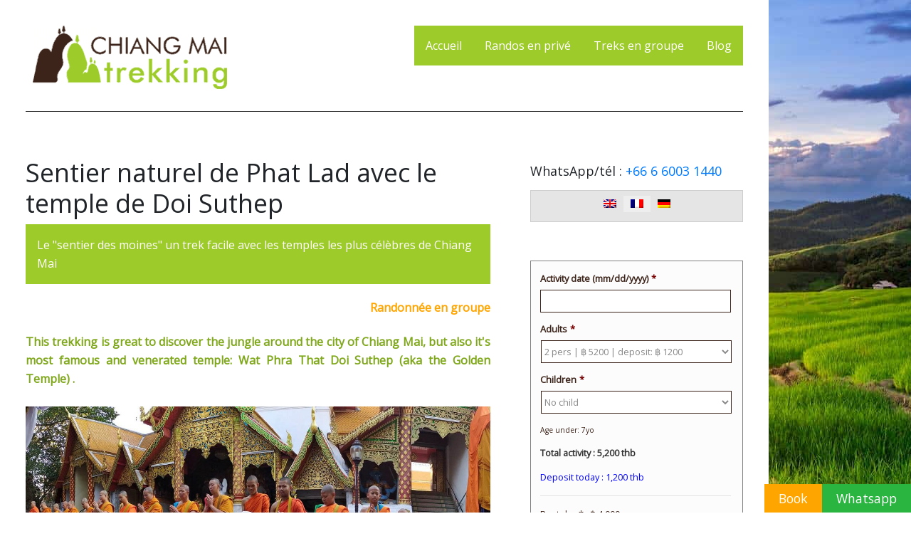

--- FILE ---
content_type: text/html; charset=UTF-8
request_url: https://chiang-mai-trekking.com/fr/sentier-naturel-de-phat-lad-avec-le-temple-de-doi-suthep/
body_size: 21868
content:
<!DOCTYPE html PUBLIC "-//W3C//DTD XHTML 1.0 Transitional//EN" "http://www.w3.org/TR/xhtml1/DTD/xhtml1-transitional.dtd">
<html xmlns="http://www.w3.org/1999/xhtml" lang="fr-FR" xml:lang="fr-FR">
<head profile="http://gmpg.org/xfn/11">
<meta http-equiv="Content-Type" content="text/html; charset=UTF-8" />
<meta name="viewport" content="width=device-width, initial-scale=1.0"/><meta name='robots' content='index, follow, max-image-preview:large, max-snippet:-1, max-video-preview:-1' />
<!-- This site is optimized with the Yoast SEO plugin v23.4 - https://yoast.com/wordpress/plugins/seo/ -->
<title>Sentier naturel de Phat Lad avec le temple de Doi Suthep | Chiang Mai trekking</title>
<meta name="description" content="Explorez le sentier naturel de Phat Lad avec le temple de Doi Suthep. Une parfaite harmonie entre nature et culture vous attend. Réservez maintenant pour une expérience inoubliable à Chiang Mai!" />
<link rel="canonical" href="https://chiang-mai-trekking.com/fr/sentier-naturel-de-phat-lad-avec-le-temple-de-doi-suthep/" />
<meta property="og:locale" content="fr_FR" />
<meta property="og:type" content="article" />
<meta property="og:title" content="Sentier naturel de Phat Lad avec le temple de Doi Suthep | Chiang Mai trekking" />
<meta property="og:description" content="Explorez le sentier naturel de Phat Lad avec le temple de Doi Suthep. Une parfaite harmonie entre nature et culture vous attend. Réservez maintenant pour une expérience inoubliable à Chiang Mai!" />
<meta property="og:url" content="https://chiang-mai-trekking.com/fr/sentier-naturel-de-phat-lad-avec-le-temple-de-doi-suthep/" />
<meta property="og:site_name" content="Chiang Mai trekking" />
<meta property="article:published_time" content="2023-12-24T07:22:41+00:00" />
<meta property="article:modified_time" content="2024-11-28T01:17:08+00:00" />
<meta property="og:image" content="https://chiang-mai-trekking.com/wp-content/uploads/2022/10/Phat_Lad_nature_trail_trekking_Doi_Suthep_temple_2.jpg" />
<meta property="og:image:width" content="500" />
<meta property="og:image:height" content="332" />
<meta property="og:image:type" content="image/jpeg" />
<meta name="author" content="Cedric" />
<meta name="twitter:card" content="summary_large_image" />
<meta name="twitter:label1" content="Écrit par" />
<meta name="twitter:data1" content="Cedric" />
<meta name="twitter:label2" content="Durée de lecture estimée" />
<meta name="twitter:data2" content="1 minute" />
<script type="application/ld+json" class="yoast-schema-graph">{"@context":"https://schema.org","@graph":[{"@type":"WebPage","@id":"https://chiang-mai-trekking.com/fr/sentier-naturel-de-phat-lad-avec-le-temple-de-doi-suthep/","url":"https://chiang-mai-trekking.com/fr/sentier-naturel-de-phat-lad-avec-le-temple-de-doi-suthep/","name":"Sentier naturel de Phat Lad avec le temple de Doi Suthep | Chiang Mai trekking","isPartOf":{"@id":"https://chiang-mai-trekking.com/fr/#website"},"primaryImageOfPage":{"@id":"https://chiang-mai-trekking.com/fr/sentier-naturel-de-phat-lad-avec-le-temple-de-doi-suthep/#primaryimage"},"image":{"@id":"https://chiang-mai-trekking.com/fr/sentier-naturel-de-phat-lad-avec-le-temple-de-doi-suthep/#primaryimage"},"thumbnailUrl":"https://chiang-mai-trekking.com/wp-content/uploads/2022/10/Phat_Lad_nature_trail_trekking_Doi_Suthep_temple_2.jpg","datePublished":"2023-12-24T07:22:41+00:00","dateModified":"2024-11-28T01:17:08+00:00","author":{"@id":"https://chiang-mai-trekking.com/fr/#/schema/person/c574524e87d86240f671f0083fc91fba"},"description":"Explorez le sentier naturel de Phat Lad avec le temple de Doi Suthep. Une parfaite harmonie entre nature et culture vous attend. Réservez maintenant pour une expérience inoubliable à Chiang Mai!","breadcrumb":{"@id":"https://chiang-mai-trekking.com/fr/sentier-naturel-de-phat-lad-avec-le-temple-de-doi-suthep/#breadcrumb"},"inLanguage":"fr-FR","potentialAction":[{"@type":"ReadAction","target":["https://chiang-mai-trekking.com/fr/sentier-naturel-de-phat-lad-avec-le-temple-de-doi-suthep/"]}]},{"@type":"ImageObject","inLanguage":"fr-FR","@id":"https://chiang-mai-trekking.com/fr/sentier-naturel-de-phat-lad-avec-le-temple-de-doi-suthep/#primaryimage","url":"https://chiang-mai-trekking.com/wp-content/uploads/2022/10/Phat_Lad_nature_trail_trekking_Doi_Suthep_temple_2.jpg","contentUrl":"https://chiang-mai-trekking.com/wp-content/uploads/2022/10/Phat_Lad_nature_trail_trekking_Doi_Suthep_temple_2.jpg","width":500,"height":332},{"@type":"BreadcrumbList","@id":"https://chiang-mai-trekking.com/fr/sentier-naturel-de-phat-lad-avec-le-temple-de-doi-suthep/#breadcrumb","itemListElement":[{"@type":"ListItem","position":1,"name":"Home","item":"https://chiang-mai-trekking.com/fr/"},{"@type":"ListItem","position":2,"name":"Sentier naturel de Phat Lad avec le temple de Doi Suthep"}]},{"@type":"WebSite","@id":"https://chiang-mai-trekking.com/fr/#website","url":"https://chiang-mai-trekking.com/fr/","name":"Chiang Mai trekking","description":"Chiang Mai trekking, Trek à Chiang Mai. Réserver directement les meilleurs trek de Chiang Mai 1, 2 ou 3 jours en trekking.","potentialAction":[{"@type":"SearchAction","target":{"@type":"EntryPoint","urlTemplate":"https://chiang-mai-trekking.com/fr/?s={search_term_string}"},"query-input":{"@type":"PropertyValueSpecification","valueRequired":true,"valueName":"search_term_string"}}],"inLanguage":"fr-FR"},{"@type":"Person","@id":"https://chiang-mai-trekking.com/fr/#/schema/person/c574524e87d86240f671f0083fc91fba","name":"Cedric","url":"https://chiang-mai-trekking.com/fr/author/cedric/"}]}</script>
<!-- / Yoast SEO plugin. -->
<link rel='dns-prefetch' href='//code.jquery.com' />
<link rel='dns-prefetch' href='//ajax.googleapis.com' />
<link rel='dns-prefetch' href='//cdnjs.cloudflare.com' />
<link rel='dns-prefetch' href='//stackpath.bootstrapcdn.com' />
<link rel='dns-prefetch' href='//fonts.googleapis.com' />
<link rel="alternate" type="application/rss+xml" title="Chiang Mai trekking &raquo; Flux" href="https://chiang-mai-trekking.com/fr/feed/" />
<link rel="alternate" type="application/rss+xml" title="Chiang Mai trekking &raquo; Flux des commentaires" href="https://chiang-mai-trekking.com/fr/comments/feed/" />
<link rel="alternate" title="oEmbed (JSON)" type="application/json+oembed" href="https://chiang-mai-trekking.com/fr/wp-json/oembed/1.0/embed?url=https%3A%2F%2Fchiang-mai-trekking.com%2Ffr%2Fsentier-naturel-de-phat-lad-avec-le-temple-de-doi-suthep%2F" />
<link rel="alternate" title="oEmbed (XML)" type="text/xml+oembed" href="https://chiang-mai-trekking.com/fr/wp-json/oembed/1.0/embed?url=https%3A%2F%2Fchiang-mai-trekking.com%2Ffr%2Fsentier-naturel-de-phat-lad-avec-le-temple-de-doi-suthep%2F&#038;format=xml" />
<style id='wp-img-auto-sizes-contain-inline-css' type='text/css'>
img:is([sizes=auto i],[sizes^="auto," i]){contain-intrinsic-size:3000px 1500px}
/*# sourceURL=wp-img-auto-sizes-contain-inline-css */
</style>
<link rel='stylesheet' id='modern-portfolio-theme-css' href='//chiang-mai-trekking.com/wp-content/cache/wpfc-minified/e3m91jmk/3ur4h.css' type='text/css' media='all' />
<link rel='stylesheet' id='wp-block-library-css' href='//chiang-mai-trekking.com/wp-content/cache/wpfc-minified/mlz407l3/3ur4h.css' type='text/css' media='all' />
<style id='global-styles-inline-css' type='text/css'>
:root{--wp--preset--aspect-ratio--square: 1;--wp--preset--aspect-ratio--4-3: 4/3;--wp--preset--aspect-ratio--3-4: 3/4;--wp--preset--aspect-ratio--3-2: 3/2;--wp--preset--aspect-ratio--2-3: 2/3;--wp--preset--aspect-ratio--16-9: 16/9;--wp--preset--aspect-ratio--9-16: 9/16;--wp--preset--color--black: #000000;--wp--preset--color--cyan-bluish-gray: #abb8c3;--wp--preset--color--white: #ffffff;--wp--preset--color--pale-pink: #f78da7;--wp--preset--color--vivid-red: #cf2e2e;--wp--preset--color--luminous-vivid-orange: #ff6900;--wp--preset--color--luminous-vivid-amber: #fcb900;--wp--preset--color--light-green-cyan: #7bdcb5;--wp--preset--color--vivid-green-cyan: #00d084;--wp--preset--color--pale-cyan-blue: #8ed1fc;--wp--preset--color--vivid-cyan-blue: #0693e3;--wp--preset--color--vivid-purple: #9b51e0;--wp--preset--gradient--vivid-cyan-blue-to-vivid-purple: linear-gradient(135deg,rgb(6,147,227) 0%,rgb(155,81,224) 100%);--wp--preset--gradient--light-green-cyan-to-vivid-green-cyan: linear-gradient(135deg,rgb(122,220,180) 0%,rgb(0,208,130) 100%);--wp--preset--gradient--luminous-vivid-amber-to-luminous-vivid-orange: linear-gradient(135deg,rgb(252,185,0) 0%,rgb(255,105,0) 100%);--wp--preset--gradient--luminous-vivid-orange-to-vivid-red: linear-gradient(135deg,rgb(255,105,0) 0%,rgb(207,46,46) 100%);--wp--preset--gradient--very-light-gray-to-cyan-bluish-gray: linear-gradient(135deg,rgb(238,238,238) 0%,rgb(169,184,195) 100%);--wp--preset--gradient--cool-to-warm-spectrum: linear-gradient(135deg,rgb(74,234,220) 0%,rgb(151,120,209) 20%,rgb(207,42,186) 40%,rgb(238,44,130) 60%,rgb(251,105,98) 80%,rgb(254,248,76) 100%);--wp--preset--gradient--blush-light-purple: linear-gradient(135deg,rgb(255,206,236) 0%,rgb(152,150,240) 100%);--wp--preset--gradient--blush-bordeaux: linear-gradient(135deg,rgb(254,205,165) 0%,rgb(254,45,45) 50%,rgb(107,0,62) 100%);--wp--preset--gradient--luminous-dusk: linear-gradient(135deg,rgb(255,203,112) 0%,rgb(199,81,192) 50%,rgb(65,88,208) 100%);--wp--preset--gradient--pale-ocean: linear-gradient(135deg,rgb(255,245,203) 0%,rgb(182,227,212) 50%,rgb(51,167,181) 100%);--wp--preset--gradient--electric-grass: linear-gradient(135deg,rgb(202,248,128) 0%,rgb(113,206,126) 100%);--wp--preset--gradient--midnight: linear-gradient(135deg,rgb(2,3,129) 0%,rgb(40,116,252) 100%);--wp--preset--font-size--small: 13px;--wp--preset--font-size--medium: 20px;--wp--preset--font-size--large: 36px;--wp--preset--font-size--x-large: 42px;--wp--preset--spacing--20: 0.44rem;--wp--preset--spacing--30: 0.67rem;--wp--preset--spacing--40: 1rem;--wp--preset--spacing--50: 1.5rem;--wp--preset--spacing--60: 2.25rem;--wp--preset--spacing--70: 3.38rem;--wp--preset--spacing--80: 5.06rem;--wp--preset--shadow--natural: 6px 6px 9px rgba(0, 0, 0, 0.2);--wp--preset--shadow--deep: 12px 12px 50px rgba(0, 0, 0, 0.4);--wp--preset--shadow--sharp: 6px 6px 0px rgba(0, 0, 0, 0.2);--wp--preset--shadow--outlined: 6px 6px 0px -3px rgb(255, 255, 255), 6px 6px rgb(0, 0, 0);--wp--preset--shadow--crisp: 6px 6px 0px rgb(0, 0, 0);}:where(.is-layout-flex){gap: 0.5em;}:where(.is-layout-grid){gap: 0.5em;}body .is-layout-flex{display: flex;}.is-layout-flex{flex-wrap: wrap;align-items: center;}.is-layout-flex > :is(*, div){margin: 0;}body .is-layout-grid{display: grid;}.is-layout-grid > :is(*, div){margin: 0;}:where(.wp-block-columns.is-layout-flex){gap: 2em;}:where(.wp-block-columns.is-layout-grid){gap: 2em;}:where(.wp-block-post-template.is-layout-flex){gap: 1.25em;}:where(.wp-block-post-template.is-layout-grid){gap: 1.25em;}.has-black-color{color: var(--wp--preset--color--black) !important;}.has-cyan-bluish-gray-color{color: var(--wp--preset--color--cyan-bluish-gray) !important;}.has-white-color{color: var(--wp--preset--color--white) !important;}.has-pale-pink-color{color: var(--wp--preset--color--pale-pink) !important;}.has-vivid-red-color{color: var(--wp--preset--color--vivid-red) !important;}.has-luminous-vivid-orange-color{color: var(--wp--preset--color--luminous-vivid-orange) !important;}.has-luminous-vivid-amber-color{color: var(--wp--preset--color--luminous-vivid-amber) !important;}.has-light-green-cyan-color{color: var(--wp--preset--color--light-green-cyan) !important;}.has-vivid-green-cyan-color{color: var(--wp--preset--color--vivid-green-cyan) !important;}.has-pale-cyan-blue-color{color: var(--wp--preset--color--pale-cyan-blue) !important;}.has-vivid-cyan-blue-color{color: var(--wp--preset--color--vivid-cyan-blue) !important;}.has-vivid-purple-color{color: var(--wp--preset--color--vivid-purple) !important;}.has-black-background-color{background-color: var(--wp--preset--color--black) !important;}.has-cyan-bluish-gray-background-color{background-color: var(--wp--preset--color--cyan-bluish-gray) !important;}.has-white-background-color{background-color: var(--wp--preset--color--white) !important;}.has-pale-pink-background-color{background-color: var(--wp--preset--color--pale-pink) !important;}.has-vivid-red-background-color{background-color: var(--wp--preset--color--vivid-red) !important;}.has-luminous-vivid-orange-background-color{background-color: var(--wp--preset--color--luminous-vivid-orange) !important;}.has-luminous-vivid-amber-background-color{background-color: var(--wp--preset--color--luminous-vivid-amber) !important;}.has-light-green-cyan-background-color{background-color: var(--wp--preset--color--light-green-cyan) !important;}.has-vivid-green-cyan-background-color{background-color: var(--wp--preset--color--vivid-green-cyan) !important;}.has-pale-cyan-blue-background-color{background-color: var(--wp--preset--color--pale-cyan-blue) !important;}.has-vivid-cyan-blue-background-color{background-color: var(--wp--preset--color--vivid-cyan-blue) !important;}.has-vivid-purple-background-color{background-color: var(--wp--preset--color--vivid-purple) !important;}.has-black-border-color{border-color: var(--wp--preset--color--black) !important;}.has-cyan-bluish-gray-border-color{border-color: var(--wp--preset--color--cyan-bluish-gray) !important;}.has-white-border-color{border-color: var(--wp--preset--color--white) !important;}.has-pale-pink-border-color{border-color: var(--wp--preset--color--pale-pink) !important;}.has-vivid-red-border-color{border-color: var(--wp--preset--color--vivid-red) !important;}.has-luminous-vivid-orange-border-color{border-color: var(--wp--preset--color--luminous-vivid-orange) !important;}.has-luminous-vivid-amber-border-color{border-color: var(--wp--preset--color--luminous-vivid-amber) !important;}.has-light-green-cyan-border-color{border-color: var(--wp--preset--color--light-green-cyan) !important;}.has-vivid-green-cyan-border-color{border-color: var(--wp--preset--color--vivid-green-cyan) !important;}.has-pale-cyan-blue-border-color{border-color: var(--wp--preset--color--pale-cyan-blue) !important;}.has-vivid-cyan-blue-border-color{border-color: var(--wp--preset--color--vivid-cyan-blue) !important;}.has-vivid-purple-border-color{border-color: var(--wp--preset--color--vivid-purple) !important;}.has-vivid-cyan-blue-to-vivid-purple-gradient-background{background: var(--wp--preset--gradient--vivid-cyan-blue-to-vivid-purple) !important;}.has-light-green-cyan-to-vivid-green-cyan-gradient-background{background: var(--wp--preset--gradient--light-green-cyan-to-vivid-green-cyan) !important;}.has-luminous-vivid-amber-to-luminous-vivid-orange-gradient-background{background: var(--wp--preset--gradient--luminous-vivid-amber-to-luminous-vivid-orange) !important;}.has-luminous-vivid-orange-to-vivid-red-gradient-background{background: var(--wp--preset--gradient--luminous-vivid-orange-to-vivid-red) !important;}.has-very-light-gray-to-cyan-bluish-gray-gradient-background{background: var(--wp--preset--gradient--very-light-gray-to-cyan-bluish-gray) !important;}.has-cool-to-warm-spectrum-gradient-background{background: var(--wp--preset--gradient--cool-to-warm-spectrum) !important;}.has-blush-light-purple-gradient-background{background: var(--wp--preset--gradient--blush-light-purple) !important;}.has-blush-bordeaux-gradient-background{background: var(--wp--preset--gradient--blush-bordeaux) !important;}.has-luminous-dusk-gradient-background{background: var(--wp--preset--gradient--luminous-dusk) !important;}.has-pale-ocean-gradient-background{background: var(--wp--preset--gradient--pale-ocean) !important;}.has-electric-grass-gradient-background{background: var(--wp--preset--gradient--electric-grass) !important;}.has-midnight-gradient-background{background: var(--wp--preset--gradient--midnight) !important;}.has-small-font-size{font-size: var(--wp--preset--font-size--small) !important;}.has-medium-font-size{font-size: var(--wp--preset--font-size--medium) !important;}.has-large-font-size{font-size: var(--wp--preset--font-size--large) !important;}.has-x-large-font-size{font-size: var(--wp--preset--font-size--x-large) !important;}
/*# sourceURL=global-styles-inline-css */
</style>
<style id='classic-theme-styles-inline-css' type='text/css'>
/*! This file is auto-generated */
.wp-block-button__link{color:#fff;background-color:#32373c;border-radius:9999px;box-shadow:none;text-decoration:none;padding:calc(.667em + 2px) calc(1.333em + 2px);font-size:1.125em}.wp-block-file__button{background:#32373c;color:#fff;text-decoration:none}
/*# sourceURL=/wp-includes/css/classic-themes.min.css */
</style>
<style id='responsive-menu-inline-css' type='text/css'>
/** This file is major component of this plugin so please don't try to edit here. */
#rmp_menu_trigger-4335 {
width: 55px;
height: 55px;
position: fixed;
top: 15px;
border-radius: 5px;
display: none;
text-decoration: none;
right: 5%;
background: #000000;
transition: transform 0.5s, background-color 0.5s;
}
#rmp_menu_trigger-4335:hover, #rmp_menu_trigger-4335:focus {
background: #000000;
text-decoration: unset;
}
#rmp_menu_trigger-4335.is-active {
background: #000000;
}
#rmp_menu_trigger-4335 .rmp-trigger-box {
width: 25px;
color: #ffffff;
}
#rmp_menu_trigger-4335 .rmp-trigger-icon-active, #rmp_menu_trigger-4335 .rmp-trigger-text-open {
display: none;
}
#rmp_menu_trigger-4335.is-active .rmp-trigger-icon-active, #rmp_menu_trigger-4335.is-active .rmp-trigger-text-open {
display: inline;
}
#rmp_menu_trigger-4335.is-active .rmp-trigger-icon-inactive, #rmp_menu_trigger-4335.is-active .rmp-trigger-text {
display: none;
}
#rmp_menu_trigger-4335 .rmp-trigger-label {
color: #ffffff;
pointer-events: none;
line-height: 13px;
font-family: inherit;
font-size: 14px;
display: inline;
text-transform: inherit;
}
#rmp_menu_trigger-4335 .rmp-trigger-label.rmp-trigger-label-top {
display: block;
margin-bottom: 12px;
}
#rmp_menu_trigger-4335 .rmp-trigger-label.rmp-trigger-label-bottom {
display: block;
margin-top: 12px;
}
#rmp_menu_trigger-4335 .responsive-menu-pro-inner {
display: block;
}
#rmp_menu_trigger-4335 .rmp-trigger-icon-inactive .rmp-font-icon {
color: #ffffff;
}
#rmp_menu_trigger-4335 .responsive-menu-pro-inner, #rmp_menu_trigger-4335 .responsive-menu-pro-inner::before, #rmp_menu_trigger-4335 .responsive-menu-pro-inner::after {
width: 25px;
height: 3px;
background-color: #ffffff;
border-radius: 4px;
position: absolute;
}
#rmp_menu_trigger-4335 .rmp-trigger-icon-active .rmp-font-icon {
color: #ffffff;
}
#rmp_menu_trigger-4335.is-active .responsive-menu-pro-inner, #rmp_menu_trigger-4335.is-active .responsive-menu-pro-inner::before, #rmp_menu_trigger-4335.is-active .responsive-menu-pro-inner::after {
background-color: #ffffff;
}
#rmp_menu_trigger-4335:hover .rmp-trigger-icon-inactive .rmp-font-icon {
color: #ffffff;
}
#rmp_menu_trigger-4335:not(.is-active):hover .responsive-menu-pro-inner, #rmp_menu_trigger-4335:not(.is-active):hover .responsive-menu-pro-inner::before, #rmp_menu_trigger-4335:not(.is-active):hover .responsive-menu-pro-inner::after {
background-color: #ffffff;
}
#rmp_menu_trigger-4335 .responsive-menu-pro-inner::before {
top: 5px;
}
#rmp_menu_trigger-4335 .responsive-menu-pro-inner::after {
bottom: 5px;
}
#rmp_menu_trigger-4335.is-active .responsive-menu-pro-inner::after {
bottom: 0;
}
/* Hamburger menu styling */
@media screen and (max-width: 768px) {
/** Menu Title Style */
/** Menu Additional Content Style */
.genesis-nav-menu {
display: none !important;
}
#rmp_menu_trigger-4335 {
display: block;
}
#rmp-container-4335 {
position: fixed;
top: 0;
margin: 0;
transition: transform 0.5s;
overflow: auto;
display: block;
width: 75%;
background-color: #212121;
background-image: url("");
height: 100%;
left: 0;
padding-top: 0px;
padding-left: 0px;
padding-bottom: 0px;
padding-right: 0px;
}
#rmp-menu-wrap-4335 {
padding-top: 0px;
padding-left: 0px;
padding-bottom: 0px;
padding-right: 0px;
background-color: #212121;
}
#rmp-menu-wrap-4335 .rmp-menu, #rmp-menu-wrap-4335 .rmp-submenu {
width: 100%;
box-sizing: border-box;
margin: 0;
padding: 0;
}
#rmp-menu-wrap-4335 .rmp-submenu-depth-1 .rmp-menu-item-link {
padding-left: 10%;
}
#rmp-menu-wrap-4335 .rmp-submenu-depth-2 .rmp-menu-item-link {
padding-left: 15%;
}
#rmp-menu-wrap-4335 .rmp-submenu-depth-3 .rmp-menu-item-link {
padding-left: 20%;
}
#rmp-menu-wrap-4335 .rmp-submenu-depth-4 .rmp-menu-item-link {
padding-left: 25%;
}
#rmp-menu-wrap-4335 .rmp-submenu.rmp-submenu-open {
display: block;
}
#rmp-menu-wrap-4335 .rmp-menu-item {
width: 100%;
list-style: none;
margin: 0;
}
#rmp-menu-wrap-4335 .rmp-menu-item-link {
height: 40px;
line-height: 40px;
font-size: 13px;
border-bottom: 1px solid #212121;
font-family: inherit;
color: #ffffff;
text-align: left;
background-color: #212121;
font-weight: normal;
letter-spacing: 0px;
display: block;
box-sizing: border-box;
width: 100%;
text-decoration: none;
position: relative;
overflow: hidden;
transition: background-color 0.5s, border-color 0.5s, 0.5s;
padding: 0 5%;
padding-right: 50px;
}
#rmp-menu-wrap-4335 .rmp-menu-item-link:after, #rmp-menu-wrap-4335 .rmp-menu-item-link:before {
display: none;
}
#rmp-menu-wrap-4335 .rmp-menu-item-link:hover, #rmp-menu-wrap-4335 .rmp-menu-item-link:focus {
color: #ffffff;
border-color: #212121;
background-color: #3f3f3f;
}
#rmp-menu-wrap-4335 .rmp-menu-item-link:focus {
outline: none;
border-color: unset;
box-shadow: unset;
}
#rmp-menu-wrap-4335 .rmp-menu-item-link .rmp-font-icon {
height: 40px;
line-height: 40px;
margin-right: 10px;
font-size: 13px;
}
#rmp-menu-wrap-4335 .rmp-menu-current-item .rmp-menu-item-link {
color: #ffffff;
border-color: #212121;
background-color: #212121;
}
#rmp-menu-wrap-4335 .rmp-menu-current-item .rmp-menu-item-link:hover, #rmp-menu-wrap-4335 .rmp-menu-current-item .rmp-menu-item-link:focus {
color: #ffffff;
border-color: #3f3f3f;
background-color: #3f3f3f;
}
#rmp-menu-wrap-4335 .rmp-menu-subarrow {
position: absolute;
top: 0;
bottom: 0;
text-align: center;
overflow: hidden;
background-size: cover;
overflow: hidden;
right: 0;
border-left-style: solid;
border-left-color: #212121;
border-left-width: 1px;
height: 40px;
width: 40px;
color: #ffffff;
background-color: #212121;
}
#rmp-menu-wrap-4335 .rmp-menu-subarrow svg {
fill: #ffffff;
}
#rmp-menu-wrap-4335 .rmp-menu-subarrow:hover {
color: #ffffff;
border-color: #3f3f3f;
background-color: #3f3f3f;
}
#rmp-menu-wrap-4335 .rmp-menu-subarrow:hover svg {
fill: #ffffff;
}
#rmp-menu-wrap-4335 .rmp-menu-subarrow .rmp-font-icon {
margin-right: unset;
}
#rmp-menu-wrap-4335 .rmp-menu-subarrow * {
vertical-align: middle;
line-height: 40px;
}
#rmp-menu-wrap-4335 .rmp-menu-subarrow-active {
display: block;
background-size: cover;
color: #ffffff;
border-color: #212121;
background-color: #212121;
}
#rmp-menu-wrap-4335 .rmp-menu-subarrow-active svg {
fill: #ffffff;
}
#rmp-menu-wrap-4335 .rmp-menu-subarrow-active:hover {
color: #ffffff;
border-color: #3f3f3f;
background-color: #3f3f3f;
}
#rmp-menu-wrap-4335 .rmp-menu-subarrow-active:hover svg {
fill: #ffffff;
}
#rmp-menu-wrap-4335 .rmp-submenu {
display: none;
}
#rmp-menu-wrap-4335 .rmp-submenu .rmp-menu-item-link {
height: 40px;
line-height: 40px;
letter-spacing: 0px;
font-size: 13px;
border-bottom: 1px solid #212121;
font-family: inherit;
font-weight: normal;
color: #ffffff;
text-align: left;
background-color: #212121;
}
#rmp-menu-wrap-4335 .rmp-submenu .rmp-menu-item-link:hover, #rmp-menu-wrap-4335 .rmp-submenu .rmp-menu-item-link:focus {
color: #ffffff;
border-color: #212121;
background-color: #3f3f3f;
}
#rmp-menu-wrap-4335 .rmp-submenu .rmp-menu-current-item .rmp-menu-item-link {
color: #ffffff;
border-color: #212121;
background-color: #212121;
}
#rmp-menu-wrap-4335 .rmp-submenu .rmp-menu-current-item .rmp-menu-item-link:hover, #rmp-menu-wrap-4335 .rmp-submenu .rmp-menu-current-item .rmp-menu-item-link:focus {
color: #ffffff;
border-color: #3f3f3f;
background-color: #3f3f3f;
}
#rmp-menu-wrap-4335 .rmp-submenu .rmp-menu-subarrow {
right: 0;
border-right: unset;
border-left-style: solid;
border-left-color: #1d4354;
border-left-width: 0px;
height: 39px;
line-height: 39px;
width: 40px;
color: #fff;
background-color: inherit;
}
#rmp-menu-wrap-4335 .rmp-submenu .rmp-menu-subarrow:hover {
color: #fff;
border-color: #3f3f3f;
background-color: inherit;
}
#rmp-menu-wrap-4335 .rmp-submenu .rmp-menu-subarrow-active {
color: #fff;
border-color: #1d4354;
background-color: inherit;
}
#rmp-menu-wrap-4335 .rmp-submenu .rmp-menu-subarrow-active:hover {
color: #fff;
border-color: #3f3f3f;
background-color: inherit;
}
#rmp-menu-wrap-4335 .rmp-menu-item-description {
margin: 0;
padding: 5px 5%;
opacity: 0.8;
color: #ffffff;
}
#rmp-search-box-4335 {
display: block;
padding-top: 0px;
padding-left: 5%;
padding-bottom: 0px;
padding-right: 5%;
}
#rmp-search-box-4335 .rmp-search-form {
margin: 0;
}
#rmp-search-box-4335 .rmp-search-box {
background: #ffffff;
border: 1px solid #dadada;
color: #333333;
width: 100%;
padding: 0 5%;
border-radius: 30px;
height: 45px;
-webkit-appearance: none;
}
#rmp-search-box-4335 .rmp-search-box::placeholder {
color: #c7c7cd;
}
#rmp-search-box-4335 .rmp-search-box:focus {
background-color: #ffffff;
outline: 2px solid #dadada;
color: #333333;
}
#rmp-menu-title-4335 {
background-color: #445544545;
color: #ffffff;
text-align: left;
font-size: 13px;
padding-top: 10%;
padding-left: 5%;
padding-bottom: 0%;
padding-right: 5%;
font-weight: 400;
transition: background-color 0.5s, border-color 0.5s, color 0.5s;
}
#rmp-menu-title-4335:hover {
background-color: #212121;
color: #ffffff;
}
#rmp-menu-title-4335 > .rmp-menu-title-link {
color: #ffffff;
width: 100%;
background-color: unset;
text-decoration: none;
}
#rmp-menu-title-4335 > .rmp-menu-title-link:hover {
color: #ffffff;
}
#rmp-menu-title-4335 .rmp-font-icon {
font-size: 13px;
}
#rmp-menu-additional-content-4335 {
padding-top: 0px;
padding-left: 5%;
padding-bottom: 0px;
padding-right: 5%;
color: #ffffff;
text-align: center;
font-size: 16px;
}
}
/**
This file contents common styling of menus.
*/
.rmp-container {
display: none;
visibility: visible;
padding: 0px 0px 0px 0px;
z-index: 99998;
transition: all 0.3s;
/** Scrolling bar in menu setting box **/
}
.rmp-container.rmp-fade-top, .rmp-container.rmp-fade-left, .rmp-container.rmp-fade-right, .rmp-container.rmp-fade-bottom {
display: none;
}
.rmp-container.rmp-slide-left, .rmp-container.rmp-push-left {
transform: translateX(-100%);
-ms-transform: translateX(-100%);
-webkit-transform: translateX(-100%);
-moz-transform: translateX(-100%);
}
.rmp-container.rmp-slide-left.rmp-menu-open, .rmp-container.rmp-push-left.rmp-menu-open {
transform: translateX(0);
-ms-transform: translateX(0);
-webkit-transform: translateX(0);
-moz-transform: translateX(0);
}
.rmp-container.rmp-slide-right, .rmp-container.rmp-push-right {
transform: translateX(100%);
-ms-transform: translateX(100%);
-webkit-transform: translateX(100%);
-moz-transform: translateX(100%);
}
.rmp-container.rmp-slide-right.rmp-menu-open, .rmp-container.rmp-push-right.rmp-menu-open {
transform: translateX(0);
-ms-transform: translateX(0);
-webkit-transform: translateX(0);
-moz-transform: translateX(0);
}
.rmp-container.rmp-slide-top, .rmp-container.rmp-push-top {
transform: translateY(-100%);
-ms-transform: translateY(-100%);
-webkit-transform: translateY(-100%);
-moz-transform: translateY(-100%);
}
.rmp-container.rmp-slide-top.rmp-menu-open, .rmp-container.rmp-push-top.rmp-menu-open {
transform: translateY(0);
-ms-transform: translateY(0);
-webkit-transform: translateY(0);
-moz-transform: translateY(0);
}
.rmp-container.rmp-slide-bottom, .rmp-container.rmp-push-bottom {
transform: translateY(100%);
-ms-transform: translateY(100%);
-webkit-transform: translateY(100%);
-moz-transform: translateY(100%);
}
.rmp-container.rmp-slide-bottom.rmp-menu-open, .rmp-container.rmp-push-bottom.rmp-menu-open {
transform: translateX(0);
-ms-transform: translateX(0);
-webkit-transform: translateX(0);
-moz-transform: translateX(0);
}
.rmp-container::-webkit-scrollbar {
width: 0px;
}
.rmp-container ::-webkit-scrollbar-track {
box-shadow: inset 0 0 5px transparent;
}
.rmp-container ::-webkit-scrollbar-thumb {
background: transparent;
}
.rmp-container ::-webkit-scrollbar-thumb:hover {
background: transparent;
}
.rmp-container .rmp-menu-wrap .rmp-menu {
transition: none;
border-radius: 0;
box-shadow: none;
background: none;
border: 0;
bottom: auto;
box-sizing: border-box;
clip: auto;
color: #666;
display: block;
float: none;
font-family: inherit;
font-size: 14px;
height: auto;
left: auto;
line-height: 1.7;
list-style-type: none;
margin: 0;
min-height: auto;
max-height: none;
opacity: 1;
outline: none;
overflow: visible;
padding: 0;
position: relative;
pointer-events: auto;
right: auto;
text-align: left;
text-decoration: none;
text-indent: 0;
text-transform: none;
transform: none;
top: auto;
visibility: inherit;
width: auto;
word-wrap: break-word;
white-space: normal;
}
.rmp-container .rmp-menu-additional-content {
display: block;
word-break: break-word;
}
.rmp-container .rmp-menu-title {
display: flex;
flex-direction: column;
}
.rmp-container .rmp-menu-title .rmp-menu-title-image {
max-width: 100%;
margin-bottom: 15px;
display: block;
margin: auto;
margin-bottom: 15px;
}
button.rmp_menu_trigger {
z-index: 999999;
overflow: hidden;
outline: none;
border: 0;
display: none;
margin: 0;
transition: transform 0.5s, background-color 0.5s;
padding: 0;
}
button.rmp_menu_trigger .responsive-menu-pro-inner::before, button.rmp_menu_trigger .responsive-menu-pro-inner::after {
content: "";
display: block;
}
button.rmp_menu_trigger .responsive-menu-pro-inner::before {
top: 10px;
}
button.rmp_menu_trigger .responsive-menu-pro-inner::after {
bottom: 10px;
}
button.rmp_menu_trigger .rmp-trigger-box {
width: 40px;
display: inline-block;
position: relative;
pointer-events: none;
vertical-align: super;
}
/*  Menu Trigger Boring Animation */
.rmp-menu-trigger-boring .responsive-menu-pro-inner {
transition-property: none;
}
.rmp-menu-trigger-boring .responsive-menu-pro-inner::after, .rmp-menu-trigger-boring .responsive-menu-pro-inner::before {
transition-property: none;
}
.rmp-menu-trigger-boring.is-active .responsive-menu-pro-inner {
transform: rotate(45deg);
}
.rmp-menu-trigger-boring.is-active .responsive-menu-pro-inner:before {
top: 0;
opacity: 0;
}
.rmp-menu-trigger-boring.is-active .responsive-menu-pro-inner:after {
bottom: 0;
transform: rotate(-90deg);
}
/*# sourceURL=responsive-menu-inline-css */
</style>
<link rel='stylesheet' id='dashicons-css' href='//chiang-mai-trekking.com/wp-content/cache/wpfc-minified/7z77nw21/3ur4h.css' type='text/css' media='all' />
<style id='md-style-inline-css' type='text/css'>
/*# sourceURL=md-style-inline-css */
</style>
<link rel='stylesheet' id='wpml-legacy-horizontal-list-0-css' href='//chiang-mai-trekking.com/wp-content/cache/wpfc-minified/jmx7jfjh/3ur4h.css' type='text/css' media='all' />
<style id='wpml-legacy-horizontal-list-0-inline-css' type='text/css'>
.wpml-ls-statics-footer{background-color:#e5e5e5;}.wpml-ls-statics-footer, .wpml-ls-statics-footer .wpml-ls-sub-menu, .wpml-ls-statics-footer a {border-color:#cdcdcd;}.wpml-ls-statics-footer a, .wpml-ls-statics-footer .wpml-ls-sub-menu a, .wpml-ls-statics-footer .wpml-ls-sub-menu a:link, .wpml-ls-statics-footer li:not(.wpml-ls-current-language) .wpml-ls-link, .wpml-ls-statics-footer li:not(.wpml-ls-current-language) .wpml-ls-link:link {color:#222222;background-color:#e5e5e5;}.wpml-ls-statics-footer .wpml-ls-sub-menu a:hover,.wpml-ls-statics-footer .wpml-ls-sub-menu a:focus, .wpml-ls-statics-footer .wpml-ls-sub-menu a:link:hover, .wpml-ls-statics-footer .wpml-ls-sub-menu a:link:focus {color:#000000;background-color:#eeeeee;}.wpml-ls-statics-footer .wpml-ls-current-language > a {color:#222222;background-color:#eeeeee;}.wpml-ls-statics-footer .wpml-ls-current-language:hover>a, .wpml-ls-statics-footer .wpml-ls-current-language>a:focus {color:#000000;background-color:#eeeeee;}
/*# sourceURL=wpml-legacy-horizontal-list-0-inline-css */
</style>
<link rel='stylesheet' id='wpml-legacy-vertical-list-0-css' href='//chiang-mai-trekking.com/wp-content/cache/wpfc-minified/eu6a60u8/3ur4h.css' type='text/css' media='all' />
<style id='wpml-legacy-vertical-list-0-inline-css' type='text/css'>
.wpml-ls-statics-shortcode_actions, .wpml-ls-statics-shortcode_actions .wpml-ls-sub-menu, .wpml-ls-statics-shortcode_actions a {border-color:#cdcdcd;}.wpml-ls-statics-shortcode_actions a, .wpml-ls-statics-shortcode_actions .wpml-ls-sub-menu a, .wpml-ls-statics-shortcode_actions .wpml-ls-sub-menu a:link, .wpml-ls-statics-shortcode_actions li:not(.wpml-ls-current-language) .wpml-ls-link, .wpml-ls-statics-shortcode_actions li:not(.wpml-ls-current-language) .wpml-ls-link:link {color:#444444;background-color:#ffffff;}.wpml-ls-statics-shortcode_actions .wpml-ls-sub-menu a:hover,.wpml-ls-statics-shortcode_actions .wpml-ls-sub-menu a:focus, .wpml-ls-statics-shortcode_actions .wpml-ls-sub-menu a:link:hover, .wpml-ls-statics-shortcode_actions .wpml-ls-sub-menu a:link:focus {color:#000000;background-color:#eeeeee;}.wpml-ls-statics-shortcode_actions .wpml-ls-current-language > a {color:#444444;background-color:#ffffff;}.wpml-ls-statics-shortcode_actions .wpml-ls-current-language:hover>a, .wpml-ls-statics-shortcode_actions .wpml-ls-current-language>a:focus {color:#000000;background-color:#eeeeee;}
/*# sourceURL=wpml-legacy-vertical-list-0-inline-css */
</style>
<link rel='stylesheet' id='wpml-menu-item-0-css' href='//chiang-mai-trekking.com/wp-content/cache/wpfc-minified/frpydpyj/3ur4h.css' type='text/css' media='all' />
<link rel='stylesheet' id='google-trekking-css' href='https://fonts.googleapis.com/css?family=Open+Sans&#038;ver=6.9' type='text/css' media='all' />
<link rel='stylesheet' id='tr-trekking-css' href='//chiang-mai-trekking.com/wp-content/cache/wpfc-minified/zk110rm/3ur4h.css' type='text/css' media='all' />
<link rel='stylesheet' id='tr-bootstrap-css' href='https://stackpath.bootstrapcdn.com/bootstrap/4.3.1/css/bootstrap.min.css?ver=6.9' type='text/css' media='all' />
<link rel='stylesheet' id='tr-themedate-css' href='https://ajax.googleapis.com/ajax/libs/jqueryui/1.11.3/themes/smoothness/jquery-ui.css?ver=6.9' type='text/css' media='all' />
<script type="text/javascript" src="https://code.jquery.com/jquery-3.6.3.min.js?ver=3.6.0" id="jquery-js"></script>
<script type="text/javascript" src="https://chiang-mai-trekking.com/wp-content/plugins/promptpay/qrcode.min.js?ver=6.9" id="qrcode-js"></script>
<script type="text/javascript" src="https://chiang-mai-trekking.com/wp-content/plugins/promptpay/promptpay.js?ver=6.9" id="promptpay-js"></script>
<script type="text/javascript" id="rmp_menu_scripts-js-extra">
/* <![CDATA[ */
var rmp_menu = {"ajaxURL":"https://chiang-mai-trekking.com/wp-admin/admin-ajax.php","wp_nonce":"6990d7a68f","menu":[{"menu_theme":"Default","theme_type":"default","theme_location_menu":"0","submenu_submenu_arrow_width":"40","submenu_submenu_arrow_width_unit":"px","submenu_submenu_arrow_height":"39","submenu_submenu_arrow_height_unit":"px","submenu_arrow_position":"right","submenu_sub_arrow_background_colour":"","submenu_sub_arrow_background_hover_colour":"","submenu_sub_arrow_background_colour_active":"","submenu_sub_arrow_background_hover_colour_active":"","submenu_sub_arrow_border_width":"","submenu_sub_arrow_border_width_unit":"px","submenu_sub_arrow_border_colour":"#1d4354","submenu_sub_arrow_border_hover_colour":"#3f3f3f","submenu_sub_arrow_border_colour_active":"#1d4354","submenu_sub_arrow_border_hover_colour_active":"#3f3f3f","submenu_sub_arrow_shape_colour":"#fff","submenu_sub_arrow_shape_hover_colour":"#fff","submenu_sub_arrow_shape_colour_active":"#fff","submenu_sub_arrow_shape_hover_colour_active":"#fff","use_header_bar":"off","header_bar_items_order":{"logo":"off","title":"on","additional content":"off","menu":"on","search":"off"},"header_bar_title":"Responsive Menu","header_bar_html_content":"","header_bar_logo":"","header_bar_logo_link":"","header_bar_logo_width":"","header_bar_logo_width_unit":"%","header_bar_logo_height":"","header_bar_logo_height_unit":"px","header_bar_height":"80","header_bar_height_unit":"px","header_bar_padding":{"top":"0px","right":"5%","bottom":"0px","left":"5%"},"header_bar_font":"","header_bar_font_size":"14","header_bar_font_size_unit":"px","header_bar_text_color":"#ffffff","header_bar_background_color":"#1d4354","header_bar_breakpoint":"8000","header_bar_position_type":"fixed","header_bar_adjust_page":"on","header_bar_scroll_enable":"off","header_bar_scroll_background_color":"#36bdf6","mobile_breakpoint":"600","tablet_breakpoint":"768","transition_speed":"0.5","sub_menu_speed":"0.2","show_menu_on_page_load":"off","menu_disable_scrolling":"off","menu_overlay":"off","menu_overlay_colour":"rgba(0,0,0,0.7)","desktop_menu_width":"","desktop_menu_width_unit":"%","desktop_menu_positioning":"absolute","desktop_menu_side":"left","desktop_menu_to_hide":"","use_current_theme_location":"off","mega_menu":{"225":"off","227":"off","229":"off","228":"off","226":"off"},"desktop_submenu_open_animation":"none","desktop_submenu_open_animation_speed":"100ms","desktop_submenu_open_on_click":"off","desktop_menu_hide_and_show":"off","menu_name":"Default Menu","menu_to_use":"21","different_menu_for_mobile":"off","menu_to_use_in_mobile":"main-menu","use_mobile_menu":"on","use_tablet_menu":"on","use_desktop_menu":"off","menu_display_on":"all-pages","menu_to_hide":".genesis-nav-menu","submenu_descriptions_on":"off","custom_walker":"","menu_background_colour":"#212121","menu_depth":"5","smooth_scroll_on":"off","smooth_scroll_speed":"500","menu_font_icons":{"id":["225"],"icon":[""]},"menu_links_height":"40","menu_links_height_unit":"px","menu_links_line_height":"40","menu_links_line_height_unit":"px","menu_depth_0":"5","menu_depth_0_unit":"%","menu_font_size":"13","menu_font_size_unit":"px","menu_font":"","menu_font_weight":"normal","menu_text_alignment":"left","menu_text_letter_spacing":"","menu_word_wrap":"off","menu_link_colour":"#ffffff","menu_link_hover_colour":"#ffffff","menu_current_link_colour":"#ffffff","menu_current_link_hover_colour":"#ffffff","menu_item_background_colour":"#212121","menu_item_background_hover_colour":"#3f3f3f","menu_current_item_background_colour":"#212121","menu_current_item_background_hover_colour":"#3f3f3f","menu_border_width":"1","menu_border_width_unit":"px","menu_item_border_colour":"#212121","menu_item_border_colour_hover":"#212121","menu_current_item_border_colour":"#212121","menu_current_item_border_hover_colour":"#3f3f3f","submenu_links_height":"40","submenu_links_height_unit":"px","submenu_links_line_height":"40","submenu_links_line_height_unit":"px","menu_depth_side":"left","menu_depth_1":"10","menu_depth_1_unit":"%","menu_depth_2":"15","menu_depth_2_unit":"%","menu_depth_3":"20","menu_depth_3_unit":"%","menu_depth_4":"25","menu_depth_4_unit":"%","submenu_item_background_colour":"#212121","submenu_item_background_hover_colour":"#3f3f3f","submenu_current_item_background_colour":"#212121","submenu_current_item_background_hover_colour":"#3f3f3f","submenu_border_width":"1","submenu_border_width_unit":"px","submenu_item_border_colour":"#212121","submenu_item_border_colour_hover":"#212121","submenu_current_item_border_colour":"#212121","submenu_current_item_border_hover_colour":"#3f3f3f","submenu_font_size":"13","submenu_font_size_unit":"px","submenu_font":"","submenu_font_weight":"normal","submenu_text_letter_spacing":"","submenu_text_alignment":"left","submenu_link_colour":"#ffffff","submenu_link_hover_colour":"#ffffff","submenu_current_link_colour":"#ffffff","submenu_current_link_hover_colour":"#ffffff","inactive_arrow_shape":"\u25bc","active_arrow_shape":"\u25b2","inactive_arrow_font_icon":"","active_arrow_font_icon":"","inactive_arrow_image":"","active_arrow_image":"","submenu_arrow_width":"40","submenu_arrow_width_unit":"px","submenu_arrow_height":"40","submenu_arrow_height_unit":"px","arrow_position":"right","menu_sub_arrow_shape_colour":"#ffffff","menu_sub_arrow_shape_hover_colour":"#ffffff","menu_sub_arrow_shape_colour_active":"#ffffff","menu_sub_arrow_shape_hover_colour_active":"#ffffff","menu_sub_arrow_border_width":"1","menu_sub_arrow_border_width_unit":"px","menu_sub_arrow_border_colour":"#212121","menu_sub_arrow_border_hover_colour":"#3f3f3f","menu_sub_arrow_border_colour_active":"#212121","menu_sub_arrow_border_hover_colour_active":"#3f3f3f","menu_sub_arrow_background_colour":"#212121","menu_sub_arrow_background_hover_colour":"#3f3f3f","menu_sub_arrow_background_colour_active":"#212121","menu_sub_arrow_background_hover_colour_active":"#3f3f3f","fade_submenus":"off","fade_submenus_side":"left","fade_submenus_delay":"100","fade_submenus_speed":"500","use_slide_effect":"off","slide_effect_back_to_text":"Back","accordion_animation":"off","auto_expand_all_submenus":"off","auto_expand_current_submenus":"off","menu_item_click_to_trigger_submenu":"off","button_width":"55","button_width_unit":"px","button_height":"55","button_height_unit":"px","button_background_colour":"#000000","button_background_colour_hover":"#000000","button_background_colour_active":"#000000","toggle_button_border_radius":"5","button_transparent_background":"off","button_left_or_right":"right","button_position_type":"fixed","button_distance_from_side":"5","button_distance_from_side_unit":"%","button_top":"15","button_top_unit":"px","button_push_with_animation":"off","button_click_animation":"boring","button_line_margin":"5","button_line_margin_unit":"px","button_line_width":"25","button_line_width_unit":"px","button_line_height":"3","button_line_height_unit":"px","button_line_colour":"#ffffff","button_line_colour_hover":"#ffffff","button_line_colour_active":"#ffffff","button_font_icon":"","button_font_icon_when_clicked":"","button_image":"","button_image_when_clicked":"","button_title":"","button_title_open":"","button_title_position":"left","menu_container_columns":"","button_font":"","button_font_size":"14","button_font_size_unit":"px","button_title_line_height":"13","button_title_line_height_unit":"px","button_text_colour":"#ffffff","button_trigger_type_click":"on","button_trigger_type_hover":"off","button_click_trigger":"#responsive-menu-button","items_order":{"title":"","menu":"on","search":"","additional content":""},"menu_title":"Chiang Mai Trekking","menu_title_link":"","menu_title_link_location":"_self","menu_title_image":"","menu_title_font_icon":"","menu_title_section_padding":{"top":"10%","right":"5%","bottom":"0%","left":"5%"},"menu_title_background_colour":"#445544545","menu_title_background_hover_colour":"#212121","menu_title_font_size":"13","menu_title_font_size_unit":"px","menu_title_alignment":"left","menu_title_font_weight":"400","menu_title_font_family":"","menu_title_colour":"#ffffff","menu_title_hover_colour":"#ffffff","menu_title_image_width":"","menu_title_image_width_unit":"%","menu_title_image_height":"","menu_title_image_height_unit":"px","menu_additional_content":"","menu_additional_section_padding":{"top":"0px","right":"5%","bottom":"0px","left":"5%"},"menu_additional_content_font_size":"16","menu_additional_content_font_size_unit":"px","menu_additional_content_alignment":"center","menu_additional_content_colour":"#ffffff","menu_search_box_text":"Search","menu_search_box_code":"","menu_search_section_padding":{"top":"0px","right":"5%","bottom":"0px","left":"5%"},"menu_search_box_height":"45","menu_search_box_height_unit":"px","menu_search_box_border_radius":"30","menu_search_box_text_colour":"#333333","menu_search_box_background_colour":"#ffffff","menu_search_box_placeholder_colour":"#c7c7cd","menu_search_box_border_colour":"#dadada","menu_section_padding":{"top":"0px","right":"0px","bottom":"0px","left":"0px"},"menu_width":"75","menu_width_unit":"%","menu_maximum_width":"","menu_maximum_width_unit":"px","menu_minimum_width":"","menu_minimum_width_unit":"px","menu_auto_height":"off","menu_container_padding":{"top":"0px","right":"0px","bottom":"0px","left":"0px"},"menu_container_background_colour":"#212121","menu_background_image":"","animation_type":"slide","menu_appear_from":"left","animation_speed":"0.5","page_wrapper":"","menu_close_on_body_click":"off","menu_close_on_scroll":"off","menu_close_on_link_click":"off","enable_touch_gestures":"off","hamburger_position_selector":"","menu_id":4335,"active_toggle_contents":"\u25b2","inactive_toggle_contents":"\u25bc"}]};
//# sourceURL=rmp_menu_scripts-js-extra
/* ]]> */
</script>
<script type="text/javascript" src="https://chiang-mai-trekking.com/wp-content/plugins/responsive-menu/v4.0.0/assets/js/rmp-menu.js?ver=4.6.0" id="rmp_menu_scripts-js"></script>
<script type="text/javascript" src="https://chiang-mai-trekking.com/wp-content/themes/modern-portfolio/js/jquery.backstretch.min.js?ver=1.0.0" id="metro-backstretch-js"></script>
<script type="text/javascript" id="metro-backstretch-set-js-extra">
/* <![CDATA[ */
var BackStretchImg = {"src":"https://chiang-mai-trekking.com/wp-content/uploads/2019/11/chiang-mai-trekking-best-ecotrek.jpg"};
//# sourceURL=metro-backstretch-set-js-extra
/* ]]> */
</script>
<script type="text/javascript" src="https://chiang-mai-trekking.com/wp-content/themes/modern-portfolio/js/backstretch-set.js?ver=1.0.0" id="metro-backstretch-set-js"></script>
<script type="text/javascript" src="https://ajax.googleapis.com/ajax/libs/jqueryui/1.11.3/jquery-ui.min.js?ver=1.0.0" id="js-trekui-js"></script>
<script type="text/javascript" src="https://cdnjs.cloudflare.com/ajax/libs/popper.js/1.14.7/umd/popper.min.js?ver=1.0.0" id="tr-boot-2-js"></script>
<script type="text/javascript" src="https://stackpath.bootstrapcdn.com/bootstrap/4.3.1/js/bootstrap.min.js?ver=1.0.0" id="tr-boot-3-js"></script>
<link rel="https://api.w.org/" href="https://chiang-mai-trekking.com/fr/wp-json/" /><link rel="alternate" title="JSON" type="application/json" href="https://chiang-mai-trekking.com/fr/wp-json/wp/v2/posts/6145" /><link rel="EditURI" type="application/rsd+xml" title="RSD" href="https://chiang-mai-trekking.com/xmlrpc.php?rsd" />
<meta name="generator" content="WordPress 6.9" />
<link rel='shortlink' href='https://chiang-mai-trekking.com/fr/?p=6145' />
<meta name="generator" content="WPML ver:4.8.6 stt:1,4,3;" />
<script>
function dateMini(minDate) {
if( jQuery('.datepicker') == null || jQuery('.datepicker') == undefined ) return;
console.log('dateMini: '+dateMini)
jQuery('.datepicker').datepicker({ 
minDate: +minDate,
dateFormat: "mm/dd/yy",
});
}
jQuery( document ).ready(function() {
console.log('READY')
if( typeof minDate === 'undefined' ) 
minDate = 2;
if( minDate != null ) dateMini(minDate);
if ( jQuery( "#gform_24" ).length ) {
jQuery("#input_24_17").attr("readonly","readonly");
console.log('lenght ' + jQuery('#gform_24 #input_24_3 option').length );
if( jQuery('#gform_24 #input_24_3 option').length <= 2 ) {
console.log('<1');
jQuery('#gform_24 #field_24_3').hide();
}
else {
console.log('>1');
jQuery('#gform_24 #field_24_3').show();
}
changeDeposit();
jQuery('#gform_24 #input_24_2').change(function() {
console.log('CHANGE deposit');
changeDeposit();
});
jQuery('#gform_24 #input_24_3').change(function() {
console.log('CHANGE deposit');
changeDeposit();
});
} // if exists
});
function changeDeposit() {
var mainTotal = 0;
var adultPriceString = jQuery('#gform_24 #input_24_2').children(':selected').val().split('|');
//console.log(adultPriceString);
var adultDeposit = adultPriceString[1];
console.log('Deposit AD: '+ adultDeposit);
var adultTextString = jQuery('#gform_24 #input_24_2').children(':selected').text().split('|');
var adultPrice = adultTextString[1];
adultPrice = adultPrice.replace(' ', '') ;
adultPrice = adultPrice.replace('฿', '') ;
//console.log(adultTextString);
console.log('Price AD: '+ adultPrice);
mainTotal = parseInt( adultPrice );
var restAdult = (adultPrice - adultDeposit);
/********/
var childPriceString = jQuery('#gform_24 #input_24_3').children(':selected').val().split('|');
var childDeposit = childPriceString[1];
if( childDeposit != 0 ) {
console.log('Deposit CH: '+ childDeposit);
var childTextString = jQuery('#gform_24 #input_24_3').children(':selected').text().split('|');
var childPrice = childTextString[1];
console.log('BASE: ' + childPrice);
childPrice = childPrice.replace(' ', '') ;
childPrice = childPrice.replace('฿', '') ;
//console.log(childTextString);
console.log('Price CH: '+ childPrice);
mainTotal = mainTotal + parseInt( childPrice );
var restChild = (childPrice - childDeposit);
}
else {
var restChild = 0;
}
var totalRest = restAdult + restChild;
var stringTotal = '<b style="color:#333">Total activity : '+mainTotal+' thb</b>';
var stringDeposit = '<span style="color:blue">Deposit today : '+(mainTotal-totalRest)+' thb</span><hr />';
var stringResult = 'Rest due* : ฿ '+totalRest;
jQuery('.deposit_result').html( numberWithCommas(stringResult) );
jQuery('.total_deposit').html( numberWithCommas(stringDeposit));
jQuery('.main_total').html( numberWithCommas(stringTotal ) );
jQuery('#field_24_7').hide();
jQuery('#input_24_17').val(totalRest);
}
function numberWithCommas(x) {
return x.toString().replace(/\B(?=(\d{3})+(?!\d))/g, ",");
}
</script>
<meta name="viewport" content="width=device-width" />
<meta name="mobile-web-app-capable" content="yes"><link rel="icon" href="https://chiang-mai-trekking.com/wp-content/themes/modern-portfolio/images/favicon.png" />
<!-- Facebook Pixel Code -->
<script>
!function(f,b,e,v,n,t,s)
{if(f.fbq)return;n=f.fbq=function(){n.callMethod?
n.callMethod.apply(n,arguments):n.queue.push(arguments)};
if(!f._fbq)f._fbq=n;n.push=n;n.loaded=!0;n.version='2.0';
n.queue=[];t=b.createElement(e);t.async=!0;
t.src=v;s=b.getElementsByTagName(e)[0];
s.parentNode.insertBefore(t,s)}(window, document,'script',
'https://connect.facebook.net/en_US/fbevents.js');
fbq('init', '253853856101119');
fbq('track', 'PageView');
</script>
<noscript><img height="1" width="1" style="display:none"
src="https://www.facebook.com/tr?id=253853856101119&ev=PageView&noscript=1"
/></noscript>
<!-- End Facebook Pixel Code -->
<!-- Google tag (gtag.js) -->
<script async src="https://www.googletagmanager.com/gtag/js?id=G-PEMS20PEJP"></script>
<script>
window.dataLayer = window.dataLayer || [];
function gtag(){dataLayer.push(arguments);}
gtag('js', new Date());
gtag('config', 'G-PEMS20PEJP');
</script>
<style type="text/css">
@media (max-width:801px)  { #fb-page, #text-7 {display:none!important}  }
</style>
<script type="text/javascript">
jQuery(document).ready(function() {
<!-- CANCELED 2019
var nav = jQuery('#menu-menu-french');
jQuery(window).scroll(function () {
if (jQuery(this).scrollTop() > 125) {
//08-2019 nav.addClass("fixednav");
} else {
//08-2019           nav.removeClass("fixednav");
}
});
-->
});
</script>
<style type="text/css">#header { background: url(https://chiang-mai-trekking.com/wp-content/uploads/2015/03/logomini.png) no-repeat !important; }</style>
<style type="text/css" id="wp-custom-css">
#nav { display:hidden }		</style>
<link rel='stylesheet' id='gforms_reset_css-css' href='//chiang-mai-trekking.com/wp-content/cache/wpfc-minified/12wdjcui/3ur4h.css' type='text/css' media='all' />
<link rel='stylesheet' id='gforms_datepicker_css-css' href='//chiang-mai-trekking.com/wp-content/cache/wpfc-minified/fdjt0ydh/3ur4h.css' type='text/css' media='all' />
<link rel='stylesheet' id='gforms_formsmain_css-css' href='//chiang-mai-trekking.com/wp-content/cache/wpfc-minified/1ekwg9l0/3ur4h.css' type='text/css' media='all' />
<link rel='stylesheet' id='gforms_ready_class_css-css' href='//chiang-mai-trekking.com/wp-content/cache/wpfc-minified/modypf34/3ur4h.css' type='text/css' media='all' />
<link rel='stylesheet' id='gforms_browsers_css-css' href='//chiang-mai-trekking.com/wp-content/cache/wpfc-minified/lll4ck7w/3ur4h.css' type='text/css' media='all' />
<link rel='stylesheet' id='dgwt-jg-style-css' href='//chiang-mai-trekking.com/wp-content/cache/wpfc-minified/87773f4o/3ur4h.css' type='text/css' media='all' />
<link rel='stylesheet' id='dgwt-jg-photoswipe-css' href='//chiang-mai-trekking.com/wp-content/cache/wpfc-minified/mktsifm3/3ur4h.css' type='text/css' media='all' />
<link rel='stylesheet' id='dgwt-jg-photoswipe-skin-css' href='//chiang-mai-trekking.com/wp-content/cache/wpfc-minified/2pstaj3u/3ur4h.css' type='text/css' media='all' />
<link rel='stylesheet' id='dgwt-tiles-jg-standard-css' href='//chiang-mai-trekking.com/wp-content/cache/wpfc-minified/e6hsvj9l/3ur4h.css' type='text/css' media='all' />
</head>
<body class="wp-singular post-template-default single single-post postid-6145 single-format-standard custom-background wp-theme-genesis wp-child-theme-modern-portfolio custom-header header-image content-sidebar"><div id="wrap"><div id="header"><div class="wrap"><div id="title-area"><p id="title"><a href="https://chiang-mai-trekking.com/fr/">Chiang Mai trekking</a></p></div><div class="widget-area header-widget-area"><div id="nav_menu-2" class="widget widget_nav_menu"><div class="widget-wrap"><div class="menu-menu-2024-fr-container"><ul id="menu-menu-2024-fr" class="menu genesis-nav-menu"><li id="menu-item-5883" class="menu-item menu-item-type-custom menu-item-object-custom menu-item-5883"><a href="https://chiang-mai-trekking.com/fr/"><span itemprop="name">Accueil</span></a></li>
<li id="menu-item-5904" class="menu-item menu-item-type-post_type menu-item-object-page menu-item-5904"><a href="https://chiang-mai-trekking.com/fr/cool-eco-trekkings/"><span itemprop="name">Randos en privé</span></a></li>
<li id="menu-item-5888" class="menu-item menu-item-type-post_type menu-item-object-page menu-item-5888"><a href="https://chiang-mai-trekking.com/fr/treks-en-groupe/"><span itemprop="name">Treks en groupe</span></a></li>
<li id="menu-item-6165" class="menu-item menu-item-type-taxonomy menu-item-object-category menu-item-6165"><a href="https://chiang-mai-trekking.com/fr/category/blog-fr/"><span itemprop="name">Blog</span></a></li>
</ul></div></div></div>
</div></div></div><div id="inner"><div id="content-sidebar-wrap"><div id="content" class="hfeed"><div class="breadcrumb"><a href="https://chiang-mai-trekking.com/fr/"><span class="breadcrumb-link-text-wrap" itemprop="name">Home</span></a> <span aria-label="breadcrumb separator">/</span> <a href="https://chiang-mai-trekking.com/fr/category/trekking-aventure/"><span class="breadcrumb-link-text-wrap" itemprop="name">Trekking Aventure</span></a> <span aria-label="breadcrumb separator">/</span> Sentier naturel de Phat Lad avec le temple de Doi Suthep</div><div class="post-6145 post type-post status-publish format-standard has-post-thumbnail hentry category-trekking-aventure entry"><h1 class="entry-title">Sentier naturel de Phat Lad avec le temple de Doi Suthep</h1>
<div class="post-info"></div><div class="entry-content"><div class="entry-content" id="trektemplate"><div id="headline">Le "sentier des moines" un trek facile avec les temples les plus célèbres de Chiang Mai</div><div style="padding: 20px 0 0 0;text-align:right"><b style="color:orange;"">Randonnée en groupe</b></div><div id="description"><strong>This trekking is great to discover the jungle around the city of Chiang Mai, but also it's most famous and venerated temple: Wat Phra That Doi Suthep (aka the Golden Temple) .</strong><br><br>
<img src="https://chiang-mai-trekking.com/wp-content/uploads/2022/10/Phat_Lad_nature_trail_trekking_Doi_Suthep_temple_4.jpg" alt="" width="1200" height="629" class="aligncenter size-full wp-image-5365" />
<br><br>
After our drive of about 45min to arrive at the top of the Suthep mountain, we will <strong>visit the Meo local village, from the Hmong hill tribe</strong>, before heading to the <strong>Doi Suthep temple!</strong>
You will have enough time to visit this <strong>amazing Golden temple</strong>, and even get a <strong>panoramic view on Chiang Mai city.</strong>
<br><br>
We will then start our <strong>soft trail, for about 45m ( 3 km )</strong>, with a mild incline of moderate difficulty. 
Once we enter the trail, we will follow the trees wrapped in the customary orange cloth that monks in Thailand use to dress themselves ( this route was originally a Buddhist pilgrimage route. )
<br><br>
<img src="https://chiang-mai-trekking.com/wp-content/uploads/2022/10/Phat_Lad_nature_trail_trekking_Doi_Suthep_temple_1.jpg" alt="" width="1200" height="590" class="aligncenter size-full wp-image-5343" /><br><br>
At the end of the trail, we will enjoy the <strong>quietness of the Wat Umong temple</strong>, that gives the temple its undeniable serene and peaceful atmosphere. You will able to visit the famous tunnels under the temple.
<br>
We will then drive you back to your hotel, for 2.00pm
<br>
<br>
2 pers mininum. For less, please contact us to check if we have a departure for your date. This trail is in really small group, about 6 people.
<br>
<i>Included : Tickets, Transportation, English Guide, Accident insurance.</i></div><center><div id="bookmenow"><a href="#bookmelink">Book now</a></div></center><h2>Le programme de  <strong>Sentier naturel de Phat Lad avec le temple de Doi Suthep</strong></h2><div class="program"><h3>Jour 1 </h3><ul><li>Départ entre 8h00 et 8h30 à votre hôtel ( Ville de Chiang Mai uniquement )</li><li>Conduire jusqu'au toi de la montagne Suthep, environ 45 minutes (en minibus AC)</li><li>Visitez le village local de Meo</li><li>Arrêt au temple Wat Phra That Doi Suthep</li><li>Conduisez jusqu'au temple de la jungle de Wat Palad</li><li>Démarrez la randonnée douce sur le "Monk Trail", sur environ 3km ( 45min )</li><li>Visitez le temple Wat Umong avec ses tunnels</li><li>Retour à votre hôtel vers 14h00</li></ul></div><center><div id="bookmenow"><a href="#bookmelink">Book now</a></div></center><h3>Galerie</h3><div id="dgwt-jg-1" class='dgwt-jg-gallery dgwt-jg-1 dgwt-jg-lightbox-photoswipe dgwt-jg-effect-standard' data-last_row='nojustify' data-margin='3' data-border='-1' data-row_height='160' data-max_row_height='9999' data-max_row_height_mobile='9999'><figure  class='dgwt-jg-item' data-size='1600x1066' data-sub-html=''><a  href='https://chiang-mai-trekking.com/wp-content/uploads/2022/10/Phat_Lad_nature_trail_trekking_Doi_Suthep_temple_2-1.jpg'><img src="https://chiang-mai-trekking.com/wp-content/uploads/2022/10/Phat_Lad_nature_trail_trekking_Doi_Suthep_temple_2-1-500x333.jpg" data-jg-srcset="https://chiang-mai-trekking.com/wp-content/uploads/2022/10/Phat_Lad_nature_trail_trekking_Doi_Suthep_temple_2-1-500x333.jpg 500w, https://chiang-mai-trekking.com/wp-content/uploads/2022/10/Phat_Lad_nature_trail_trekking_Doi_Suthep_temple_2-1-1024x682.jpg 1024w, https://chiang-mai-trekking.com/wp-content/uploads/2022/10/Phat_Lad_nature_trail_trekking_Doi_Suthep_temple_2-1-768x512.jpg 768w, https://chiang-mai-trekking.com/wp-content/uploads/2022/10/Phat_Lad_nature_trail_trekking_Doi_Suthep_temple_2-1-1536x1023.jpg 1536w, https://chiang-mai-trekking.com/wp-content/uploads/2022/10/Phat_Lad_nature_trail_trekking_Doi_Suthep_temple_2-1.jpg 1600w" sizes="(max-width: 500px) 100vw, 500px" /><figcaption class="dgwt-jg-caption"><span class="dgwt-jg-caption__font--14"><svg version="1.1" class="dgwt-rwpgg-ico-loupe" xmlns="http://www.w3.org/2000/svg" xmlns:xlink="http://www.w3.org/1999/xlink" x="0px" y="0px" fill="#FFFFFF" width="28px" height="28px" viewBox="0 0 51 51" xml:space="preserve"><path d="M51.539,49.356L37.247,35.065c3.273-3.74,5.272-8.623,5.272-13.983c0-11.742-9.518-21.26-21.26-21.26 S0,9.339,0,21.082s9.518,21.26,21.26,21.26c5.361,0,10.244-1.999,13.983-5.272l14.292,14.292L51.539,49.356z M2.835,21.082 c0-10.176,8.249-18.425,18.425-18.425s18.425,8.249,18.425,18.425S31.436,39.507,21.26,39.507S2.835,31.258,2.835,21.082z"/></svg></span></figcaption></a></figure><figure  class='dgwt-jg-item' data-size='700x525' data-sub-html=''><a  href='https://chiang-mai-trekking.com/wp-content/uploads/2022/10/Phat_Lad_nature_trail_trekking_Doi_Suthep_temple_3.jpg'><img src="https://chiang-mai-trekking.com/wp-content/uploads/2022/10/Phat_Lad_nature_trail_trekking_Doi_Suthep_temple_3-500x375.jpg" data-jg-srcset="https://chiang-mai-trekking.com/wp-content/uploads/2022/10/Phat_Lad_nature_trail_trekking_Doi_Suthep_temple_3-500x375.jpg 500w, https://chiang-mai-trekking.com/wp-content/uploads/2022/10/Phat_Lad_nature_trail_trekking_Doi_Suthep_temple_3.jpg 700w" sizes="(max-width: 500px) 100vw, 500px" /><figcaption class="dgwt-jg-caption"><span class="dgwt-jg-caption__font--14"><svg version="1.1" class="dgwt-rwpgg-ico-loupe" xmlns="http://www.w3.org/2000/svg" xmlns:xlink="http://www.w3.org/1999/xlink" x="0px" y="0px" fill="#FFFFFF" width="28px" height="28px" viewBox="0 0 51 51" xml:space="preserve"><path d="M51.539,49.356L37.247,35.065c3.273-3.74,5.272-8.623,5.272-13.983c0-11.742-9.518-21.26-21.26-21.26 S0,9.339,0,21.082s9.518,21.26,21.26,21.26c5.361,0,10.244-1.999,13.983-5.272l14.292,14.292L51.539,49.356z M2.835,21.082 c0-10.176,8.249-18.425,18.425-18.425s18.425,8.249,18.425,18.425S31.436,39.507,21.26,39.507S2.835,31.258,2.835,21.082z"/></svg></span></figcaption></a></figure><figure  class='dgwt-jg-item' data-size='1400x1050' data-sub-html=''><a  href='https://chiang-mai-trekking.com/wp-content/uploads/2022/10/Phat_Lad_nature_trail_trekking_Doi_Suthep_temple_11.jpg'><img src="https://chiang-mai-trekking.com/wp-content/uploads/2022/10/Phat_Lad_nature_trail_trekking_Doi_Suthep_temple_11-500x375.jpg" data-jg-srcset="https://chiang-mai-trekking.com/wp-content/uploads/2022/10/Phat_Lad_nature_trail_trekking_Doi_Suthep_temple_11-500x375.jpg 500w, https://chiang-mai-trekking.com/wp-content/uploads/2022/10/Phat_Lad_nature_trail_trekking_Doi_Suthep_temple_11-1024x768.jpg 1024w, https://chiang-mai-trekking.com/wp-content/uploads/2022/10/Phat_Lad_nature_trail_trekking_Doi_Suthep_temple_11-768x576.jpg 768w, https://chiang-mai-trekking.com/wp-content/uploads/2022/10/Phat_Lad_nature_trail_trekking_Doi_Suthep_temple_11.jpg 1400w" sizes="(max-width: 500px) 100vw, 500px" /><figcaption class="dgwt-jg-caption"><span class="dgwt-jg-caption__font--14"><svg version="1.1" class="dgwt-rwpgg-ico-loupe" xmlns="http://www.w3.org/2000/svg" xmlns:xlink="http://www.w3.org/1999/xlink" x="0px" y="0px" fill="#FFFFFF" width="28px" height="28px" viewBox="0 0 51 51" xml:space="preserve"><path d="M51.539,49.356L37.247,35.065c3.273-3.74,5.272-8.623,5.272-13.983c0-11.742-9.518-21.26-21.26-21.26 S0,9.339,0,21.082s9.518,21.26,21.26,21.26c5.361,0,10.244-1.999,13.983-5.272l14.292,14.292L51.539,49.356z M2.835,21.082 c0-10.176,8.249-18.425,18.425-18.425s18.425,8.249,18.425,18.425S31.436,39.507,21.26,39.507S2.835,31.258,2.835,21.082z"/></svg></span></figcaption></a></figure><figure  class='dgwt-jg-item' data-size='700x525' data-sub-html=''><a  href='https://chiang-mai-trekking.com/wp-content/uploads/2022/10/Phat_Lad_nature_trail_trekking_Doi_Suthep_temple_5.jpg'><img src="https://chiang-mai-trekking.com/wp-content/uploads/2022/10/Phat_Lad_nature_trail_trekking_Doi_Suthep_temple_5-500x375.jpg" data-jg-srcset="https://chiang-mai-trekking.com/wp-content/uploads/2022/10/Phat_Lad_nature_trail_trekking_Doi_Suthep_temple_5-500x375.jpg 500w, https://chiang-mai-trekking.com/wp-content/uploads/2022/10/Phat_Lad_nature_trail_trekking_Doi_Suthep_temple_5.jpg 700w" sizes="(max-width: 500px) 100vw, 500px" /><figcaption class="dgwt-jg-caption"><span class="dgwt-jg-caption__font--14"><svg version="1.1" class="dgwt-rwpgg-ico-loupe" xmlns="http://www.w3.org/2000/svg" xmlns:xlink="http://www.w3.org/1999/xlink" x="0px" y="0px" fill="#FFFFFF" width="28px" height="28px" viewBox="0 0 51 51" xml:space="preserve"><path d="M51.539,49.356L37.247,35.065c3.273-3.74,5.272-8.623,5.272-13.983c0-11.742-9.518-21.26-21.26-21.26 S0,9.339,0,21.082s9.518,21.26,21.26,21.26c5.361,0,10.244-1.999,13.983-5.272l14.292,14.292L51.539,49.356z M2.835,21.082 c0-10.176,8.249-18.425,18.425-18.425s18.425,8.249,18.425,18.425S31.436,39.507,21.26,39.507S2.835,31.258,2.835,21.082z"/></svg></span></figcaption></a></figure><figure  class='dgwt-jg-item' data-size='1400x1050' data-sub-html=''><a  href='https://chiang-mai-trekking.com/wp-content/uploads/2022/10/Phat_Lad_nature_trail_trekking_Doi_Suthep_temple_12.jpg'><img src="https://chiang-mai-trekking.com/wp-content/uploads/2022/10/Phat_Lad_nature_trail_trekking_Doi_Suthep_temple_12-500x375.jpg" data-jg-srcset="https://chiang-mai-trekking.com/wp-content/uploads/2022/10/Phat_Lad_nature_trail_trekking_Doi_Suthep_temple_12-500x375.jpg 500w, https://chiang-mai-trekking.com/wp-content/uploads/2022/10/Phat_Lad_nature_trail_trekking_Doi_Suthep_temple_12-1024x768.jpg 1024w, https://chiang-mai-trekking.com/wp-content/uploads/2022/10/Phat_Lad_nature_trail_trekking_Doi_Suthep_temple_12-768x576.jpg 768w, https://chiang-mai-trekking.com/wp-content/uploads/2022/10/Phat_Lad_nature_trail_trekking_Doi_Suthep_temple_12.jpg 1400w" sizes="(max-width: 500px) 100vw, 500px" /><figcaption class="dgwt-jg-caption"><span class="dgwt-jg-caption__font--14"><svg version="1.1" class="dgwt-rwpgg-ico-loupe" xmlns="http://www.w3.org/2000/svg" xmlns:xlink="http://www.w3.org/1999/xlink" x="0px" y="0px" fill="#FFFFFF" width="28px" height="28px" viewBox="0 0 51 51" xml:space="preserve"><path d="M51.539,49.356L37.247,35.065c3.273-3.74,5.272-8.623,5.272-13.983c0-11.742-9.518-21.26-21.26-21.26 S0,9.339,0,21.082s9.518,21.26,21.26,21.26c5.361,0,10.244-1.999,13.983-5.272l14.292,14.292L51.539,49.356z M2.835,21.082 c0-10.176,8.249-18.425,18.425-18.425s18.425,8.249,18.425,18.425S31.436,39.507,21.26,39.507S2.835,31.258,2.835,21.082z"/></svg></span></figcaption></a></figure><figure  class='dgwt-jg-item' data-size='1400x1050' data-sub-html=''><a  href='https://chiang-mai-trekking.com/wp-content/uploads/2022/10/Phat_Lad_nature_trail_trekking_Doi_Suthep_temple_18.jpg'><img src="https://chiang-mai-trekking.com/wp-content/uploads/2022/10/Phat_Lad_nature_trail_trekking_Doi_Suthep_temple_18-500x375.jpg" data-jg-srcset="https://chiang-mai-trekking.com/wp-content/uploads/2022/10/Phat_Lad_nature_trail_trekking_Doi_Suthep_temple_18-500x375.jpg 500w, https://chiang-mai-trekking.com/wp-content/uploads/2022/10/Phat_Lad_nature_trail_trekking_Doi_Suthep_temple_18-1024x768.jpg 1024w, https://chiang-mai-trekking.com/wp-content/uploads/2022/10/Phat_Lad_nature_trail_trekking_Doi_Suthep_temple_18-768x576.jpg 768w, https://chiang-mai-trekking.com/wp-content/uploads/2022/10/Phat_Lad_nature_trail_trekking_Doi_Suthep_temple_18.jpg 1400w" sizes="(max-width: 500px) 100vw, 500px" /><figcaption class="dgwt-jg-caption"><span class="dgwt-jg-caption__font--14"><svg version="1.1" class="dgwt-rwpgg-ico-loupe" xmlns="http://www.w3.org/2000/svg" xmlns:xlink="http://www.w3.org/1999/xlink" x="0px" y="0px" fill="#FFFFFF" width="28px" height="28px" viewBox="0 0 51 51" xml:space="preserve"><path d="M51.539,49.356L37.247,35.065c3.273-3.74,5.272-8.623,5.272-13.983c0-11.742-9.518-21.26-21.26-21.26 S0,9.339,0,21.082s9.518,21.26,21.26,21.26c5.361,0,10.244-1.999,13.983-5.272l14.292,14.292L51.539,49.356z M2.835,21.082 c0-10.176,8.249-18.425,18.425-18.425s18.425,8.249,18.425,18.425S31.436,39.507,21.26,39.507S2.835,31.258,2.835,21.082z"/></svg></span></figcaption></a></figure><figure  class='dgwt-jg-item' data-size='1400x1050' data-sub-html=''><a  href='https://chiang-mai-trekking.com/wp-content/uploads/2022/10/Phat_Lad_nature_trail_trekking_Doi_Suthep_temple_15.jpg'><img src="https://chiang-mai-trekking.com/wp-content/uploads/2022/10/Phat_Lad_nature_trail_trekking_Doi_Suthep_temple_15-500x375.jpg" data-jg-srcset="https://chiang-mai-trekking.com/wp-content/uploads/2022/10/Phat_Lad_nature_trail_trekking_Doi_Suthep_temple_15-500x375.jpg 500w, https://chiang-mai-trekking.com/wp-content/uploads/2022/10/Phat_Lad_nature_trail_trekking_Doi_Suthep_temple_15-1024x768.jpg 1024w, https://chiang-mai-trekking.com/wp-content/uploads/2022/10/Phat_Lad_nature_trail_trekking_Doi_Suthep_temple_15-768x576.jpg 768w, https://chiang-mai-trekking.com/wp-content/uploads/2022/10/Phat_Lad_nature_trail_trekking_Doi_Suthep_temple_15.jpg 1400w" sizes="(max-width: 500px) 100vw, 500px" /><figcaption class="dgwt-jg-caption"><span class="dgwt-jg-caption__font--14"><svg version="1.1" class="dgwt-rwpgg-ico-loupe" xmlns="http://www.w3.org/2000/svg" xmlns:xlink="http://www.w3.org/1999/xlink" x="0px" y="0px" fill="#FFFFFF" width="28px" height="28px" viewBox="0 0 51 51" xml:space="preserve"><path d="M51.539,49.356L37.247,35.065c3.273-3.74,5.272-8.623,5.272-13.983c0-11.742-9.518-21.26-21.26-21.26 S0,9.339,0,21.082s9.518,21.26,21.26,21.26c5.361,0,10.244-1.999,13.983-5.272l14.292,14.292L51.539,49.356z M2.835,21.082 c0-10.176,8.249-18.425,18.425-18.425s18.425,8.249,18.425,18.425S31.436,39.507,21.26,39.507S2.835,31.258,2.835,21.082z"/></svg></span></figcaption></a></figure><figure  class='dgwt-jg-item' data-size='1400x1050' data-sub-html=''><a  href='https://chiang-mai-trekking.com/wp-content/uploads/2022/10/Phat_Lad_nature_trail_trekking_Doi_Suthep_temple_16.jpg'><img src="https://chiang-mai-trekking.com/wp-content/uploads/2022/10/Phat_Lad_nature_trail_trekking_Doi_Suthep_temple_16-500x375.jpg" data-jg-srcset="https://chiang-mai-trekking.com/wp-content/uploads/2022/10/Phat_Lad_nature_trail_trekking_Doi_Suthep_temple_16-500x375.jpg 500w, https://chiang-mai-trekking.com/wp-content/uploads/2022/10/Phat_Lad_nature_trail_trekking_Doi_Suthep_temple_16-1024x768.jpg 1024w, https://chiang-mai-trekking.com/wp-content/uploads/2022/10/Phat_Lad_nature_trail_trekking_Doi_Suthep_temple_16-768x576.jpg 768w, https://chiang-mai-trekking.com/wp-content/uploads/2022/10/Phat_Lad_nature_trail_trekking_Doi_Suthep_temple_16.jpg 1400w" sizes="(max-width: 500px) 100vw, 500px" /><figcaption class="dgwt-jg-caption"><span class="dgwt-jg-caption__font--14"><svg version="1.1" class="dgwt-rwpgg-ico-loupe" xmlns="http://www.w3.org/2000/svg" xmlns:xlink="http://www.w3.org/1999/xlink" x="0px" y="0px" fill="#FFFFFF" width="28px" height="28px" viewBox="0 0 51 51" xml:space="preserve"><path d="M51.539,49.356L37.247,35.065c3.273-3.74,5.272-8.623,5.272-13.983c0-11.742-9.518-21.26-21.26-21.26 S0,9.339,0,21.082s9.518,21.26,21.26,21.26c5.361,0,10.244-1.999,13.983-5.272l14.292,14.292L51.539,49.356z M2.835,21.082 c0-10.176,8.249-18.425,18.425-18.425s18.425,8.249,18.425,18.425S31.436,39.507,21.26,39.507S2.835,31.258,2.835,21.082z"/></svg></span></figcaption></a></figure><figure  class='dgwt-jg-item' data-size='800x534' data-sub-html=''><a  href='https://chiang-mai-trekking.com/wp-content/uploads/2022/10/Phat_Lad_nature_trail_trekking_Doi_Suthep_temple_10.jpg'><img src="https://chiang-mai-trekking.com/wp-content/uploads/2022/10/Phat_Lad_nature_trail_trekking_Doi_Suthep_temple_10-500x334.jpg" data-jg-srcset="https://chiang-mai-trekking.com/wp-content/uploads/2022/10/Phat_Lad_nature_trail_trekking_Doi_Suthep_temple_10-500x334.jpg 500w, https://chiang-mai-trekking.com/wp-content/uploads/2022/10/Phat_Lad_nature_trail_trekking_Doi_Suthep_temple_10-768x513.jpg 768w, https://chiang-mai-trekking.com/wp-content/uploads/2022/10/Phat_Lad_nature_trail_trekking_Doi_Suthep_temple_10.jpg 800w" sizes="(max-width: 500px) 100vw, 500px" /><figcaption class="dgwt-jg-caption"><span class="dgwt-jg-caption__font--14"><svg version="1.1" class="dgwt-rwpgg-ico-loupe" xmlns="http://www.w3.org/2000/svg" xmlns:xlink="http://www.w3.org/1999/xlink" x="0px" y="0px" fill="#FFFFFF" width="28px" height="28px" viewBox="0 0 51 51" xml:space="preserve"><path d="M51.539,49.356L37.247,35.065c3.273-3.74,5.272-8.623,5.272-13.983c0-11.742-9.518-21.26-21.26-21.26 S0,9.339,0,21.082s9.518,21.26,21.26,21.26c5.361,0,10.244-1.999,13.983-5.272l14.292,14.292L51.539,49.356z M2.835,21.082 c0-10.176,8.249-18.425,18.425-18.425s18.425,8.249,18.425,18.425S31.436,39.507,21.26,39.507S2.835,31.258,2.835,21.082z"/></svg></span></figcaption></a></figure></div>
</div><br /><p>
<div class="wpml-ls-statics-footer wpml-ls wpml-ls-legacy-list-horizontal" id="lang_sel_footer">
<ul role="menu"><li class="wpml-ls-slot-footer wpml-ls-item wpml-ls-item-en wpml-ls-first-item wpml-ls-item-legacy-list-horizontal" role="none">
<a href="https://chiang-mai-trekking.com/phat-lad-nature-trail-with-doi-suthep-temple/" class="wpml-ls-link" role="menuitem"  aria-label="Passer à English" title="Passer à English" >
<img
class="wpml-ls-flag iclflag"
src="https://chiang-mai-trekking.com/wp-content/plugins/sitepress-multilingual-cms/res/flags/en.png"
alt=""
width=18
height=12
/><span class="wpml-ls-native icl_lang_sel_native" lang="en">English</span></a>
</li><li class="wpml-ls-slot-footer wpml-ls-item wpml-ls-item-fr wpml-ls-current-language wpml-ls-item-legacy-list-horizontal" role="none">
<a href="https://chiang-mai-trekking.com/fr/sentier-naturel-de-phat-lad-avec-le-temple-de-doi-suthep/" class="wpml-ls-link" role="menuitem" >
<img
class="wpml-ls-flag iclflag"
src="https://chiang-mai-trekking.com/wp-content/plugins/sitepress-multilingual-cms/res/flags/fr.png"
alt=""
width=18
height=12
/><span class="wpml-ls-native icl_lang_sel_native" role="menuitem">Français</span></a>
</li><li class="wpml-ls-slot-footer wpml-ls-item wpml-ls-item-de wpml-ls-last-item wpml-ls-item-legacy-list-horizontal" role="none">
<a href="https://chiang-mai-trekking.com/de/phat-lad-naturpfad-doi-suthep-tempel/" class="wpml-ls-link" role="menuitem"  aria-label="Passer à Deutsch" title="Passer à Deutsch" >
<img
class="wpml-ls-flag iclflag"
src="https://chiang-mai-trekking.com/wp-content/plugins/sitepress-multilingual-cms/res/flags/de.png"
alt=""
width=18
height=12
/><span class="wpml-ls-native icl_lang_sel_native" lang="de">Deutsch</span></a>
</li></ul>
</div>
</p>
</div><div class="post-meta"><span class="categories">Filed Under: <a href="https://chiang-mai-trekking.com/fr/category/trekking-aventure/" rel="category tag">Trekking Aventure</a></span> </div></div></div><div id="sidebar" class="sidebar widget-area"><div id="text-6" class="widget widget_text"><div class="widget-wrap">			<div class="textwidget"><p style="text-align : right ;">WhatsApp/tél : <a href="https://api.whatsapp.com/send?phone=66660031440&#038;text=Trekking">+66 6 6003 1440</a> </p>
<div class="wpml-ls-statics-footer wpml-ls wpml-ls-legacy-list-horizontal" id="lang_sel_footer">
<ul role="menu"><li class="wpml-ls-slot-footer wpml-ls-item wpml-ls-item-en wpml-ls-first-item wpml-ls-item-legacy-list-horizontal" role="none">
<a href="https://chiang-mai-trekking.com/phat-lad-nature-trail-with-doi-suthep-temple/" class="wpml-ls-link" role="menuitem"  aria-label="Passer à Anglais" title="Passer à Anglais" >
<img decoding="async"
class="wpml-ls-flag iclflag"
src="https://chiang-mai-trekking.com/wp-content/plugins/sitepress-multilingual-cms/res/flags/en.png"
alt="Anglais"
width=18
height=12
/></a>
</li><li class="wpml-ls-slot-footer wpml-ls-item wpml-ls-item-fr wpml-ls-current-language wpml-ls-item-legacy-list-horizontal" role="none">
<a href="https://chiang-mai-trekking.com/fr/sentier-naturel-de-phat-lad-avec-le-temple-de-doi-suthep/" class="wpml-ls-link" role="menuitem" >
<img decoding="async"
class="wpml-ls-flag iclflag"
src="https://chiang-mai-trekking.com/wp-content/plugins/sitepress-multilingual-cms/res/flags/fr.png"
alt="Français"
width=18
height=12
/></a>
</li><li class="wpml-ls-slot-footer wpml-ls-item wpml-ls-item-de wpml-ls-last-item wpml-ls-item-legacy-list-horizontal" role="none">
<a href="https://chiang-mai-trekking.com/de/phat-lad-naturpfad-doi-suthep-tempel/" class="wpml-ls-link" role="menuitem"  aria-label="Passer à Allemand" title="Passer à Allemand" >
<img decoding="async"
class="wpml-ls-flag iclflag"
src="https://chiang-mai-trekking.com/wp-content/plugins/sitepress-multilingual-cms/res/flags/de.png"
alt="Allemand"
width=18
height=12
/></a>
</li></ul>
</div>
<a name="bookmelink"></a><br /><div id="bookingform"><script type="text/javascript">
var minDate = 1;
var formID = 10;
var maxPax = 10;
</script>
<style type="text/css">#field_10_12{ display:none}</style>
<div class='gf_browser_chrome gform_wrapper' id='gform_wrapper_24' style='display:none'><form method='post' enctype='multipart/form-data'  id='gform_24'  action='/fr/sentier-naturel-de-phat-lad-avec-le-temple-de-doi-suthep/'>
<div class='gform_body'><ul id='gform_fields_24' class='gform_fields top_label form_sublabel_below description_below'><li id='field_24_12'  class='gfield gform_hidden field_sublabel_below field_description_below gfield_visibility_visible' ><input name='input_12' id='input_24_12' type='hidden' class='gform_hidden'  aria-invalid="false" value='6145' /></li><li id='field_24_13'  class='gfield gform_hidden field_sublabel_below field_description_below gfield_visibility_visible' ><input name='input_13' id='input_24_13' type='hidden' class='gform_hidden'  aria-invalid="false" value='Sentier naturel de Phat Lad avec le temple de Doi Suthep' /></li><li id='field_24_1'  class='gfield gfield_contains_required field_sublabel_below field_description_below gfield_visibility_visible' ><label class='gfield_label' for='input_24_1' >Activity date (mm/dd/yyyy)<span class='gfield_required'>*</span></label><div class='ginput_container ginput_container_date'>
<input name='input_1' id='input_24_1' type='text' value='' class='datepicker medium mdy datepicker_with_icon'    aria-describedby='input_24_1_date_format' />
<span id='input_24_1_date_format' class='screen-reader-text'>Format de date :MM slash JJ slash AAAA</span>
</div>
<input type='hidden' id='gforms_calendar_icon_input_24_1' class='gform_hidden' value='https://chiang-mai-trekking.com/wp-content/plugins/gravityforms/images/calendar.png'/></li><li id='field_24_2'  class='gfield gfield_price gfield_price_24_2 gfield_product_24_2 gfield_contains_required field_sublabel_below field_description_below gfield_visibility_visible' ><label class='gfield_label' for='input_24_2' >Adults<span class='gfield_required'>*</span></label><div class='ginput_container ginput_container_select'><select name='input_2' id='input_24_2' class='medium gfield_select'   aria-required="true" aria-invalid="false"><option value='2|1200' >2 pers | ฿ 5200 | deposit: ฿ 1200</option><option value='3|1800' >3 pers | ฿ 7800 | deposit: ฿ 1800</option><option value='4|2400' >4 pers | ฿ 10400 | deposit: ฿ 2400</option><option value='5|3000' >5 pers | ฿ 13000 | deposit: ฿ 3000</option><option value='6|3000' >6 pers | ฿ 15000 | deposit: ฿ 3000</option><option value='7|3500' >7 pers | ฿ 17500 | deposit: ฿ 3500</option><option value='8|3200' >8 pers | ฿ 19200 | deposit: ฿ 3200</option><option value='9|3600' >9 pers | ฿ 21600 | deposit: ฿ 3600</option><option value='10|4000' >10 pers | ฿ 24000 | deposit: ฿ 4000</option></select></div></li><li id='field_24_3'  class='gfield gfield_price gfield_price_24_3 gfield_product_24_3 gfield_contains_required field_sublabel_below field_description_below gfield_visibility_visible' ><label class='gfield_label' for='input_24_3' >Children<span class='gfield_required'>*</span></label><div class='ginput_container ginput_container_select'><select name='input_3' id='input_24_3' class='medium gfield_select'   aria-required="true" aria-invalid="false"><option value='No child|0' >No child</option><option value='1|200' >1 pers | ฿ 1500 | deposit: ฿ 200</option><option value='2|400' >2 pers | ฿ 3000 | deposit: ฿ 400</option><option value='3|600' >3 pers | ฿ 4500 | deposit: ฿ 600</option><option value='4|600' >4 pers | ฿ 5800 | deposit: ฿ 600</option><option value='5|750' >5 pers | ฿ 7250 | deposit: ฿ 750</option><option value='6|900' >6 pers | ฿ 8700 | deposit: ฿ 900</option><option value='7|1050' >7 pers | ฿ 10150 | deposit: ฿ 1050</option><option value='8|800' >8 pers | ฿ 11200 | deposit: ฿ 800</option><option value='9|900' >9 pers | ฿ 12600 | deposit: ฿ 900</option><option value='10|1000' >10 pers | ฿ 14000 | deposit: ฿ 1000</option></select></div><div class='gfield_description' id='gfield_description_24_3'>Age under: 7yo</div></li><li id='field_24_19'  class='gfield main_total gfield_html gfield_html_formatted field_sublabel_below field_description_below gfield_visibility_visible' ></li><li id='field_24_20'  class='gfield total_deposit gfield_html gfield_html_formatted gfield_no_follows_desc field_sublabel_below field_description_below gfield_visibility_visible' ></li><li id='field_24_7'  class='gfield gfield_price gfield_price_24_ gfield_total gfield_total_24_ field_sublabel_below field_description_below gfield_visibility_visible' ><label class='gfield_label' for='input_24_7' >Total deposit</label><div class='ginput_container ginput_container_total'>
<span class='ginput_total ginput_total_24' aria-live='polite'>&#3647; 0.00</span>
<input type='hidden' name='input_7' id='input_24_7' class='gform_hidden'/>
</div></li><li id='field_24_4'  class='gfield deposit_result gfield_html gfield_html_formatted gfield_no_follows_desc field_sublabel_below field_description_below gfield_visibility_visible' ></li><li id='field_24_17'  class='gfield field_sublabel_below field_description_below gfield_visibility_hidden' ><label class='gfield_label' for='input_24_17' >Rest due</label><div class='ginput_container ginput_container_text'><input name='input_17' id='input_24_17' type='text' value='' class='medium'  aria-describedby="gfield_description_24_17"    aria-invalid="false" /></div><div class='gfield_description' id='gfield_description_24_17'>* A deposit need to be paid now to confirm the reservation.
The rest due can be paid by cash to the driver at departure</div></li><li id='field_24_14'  class='gfield gfield_html gfield_html_formatted field_sublabel_below field_description_below gfield_visibility_visible' ><br /><i>* The rest due need to be paid by cash to the driver when he comes to pick you up on the activity date.</i></li><li id='field_24_8'  class='gfield gfield_contains_required field_sublabel_below field_description_below gfield_visibility_visible' ><label class='gfield_label gfield_label_before_complex'  >Name<span class='gfield_required'>*</span></label><div class='ginput_complex ginput_container no_prefix has_first_name no_middle_name has_last_name no_suffix gf_name_has_2 ginput_container_name' id='input_24_8'>
<span id='input_24_8_3_container' class='name_first' >
<input type='text' name='input_8.3' id='input_24_8_3' value='' aria-label='Prénom'   aria-required="true" aria-invalid="false" />
<label for='input_24_8_3' >Prénom</label>
</span>
<span id='input_24_8_6_container' class='name_last' >
<input type='text' name='input_8.6' id='input_24_8_6' value='' aria-label='Nom'   aria-required="true" aria-invalid="false" />
<label for='input_24_8_6' >Nom</label>
</span>
</div></li><li id='field_24_10'  class='gfield gfield_contains_required field_sublabel_below field_description_below gfield_visibility_visible' ><label class='gfield_label' for='input_24_10' >Email<span class='gfield_required'>*</span></label><div class='ginput_container ginput_container_email'>
<input name='input_10' id='input_24_10' type='email' value='' class='medium'    aria-required="true" aria-invalid="false" />
</div></li><li id='field_24_18'  class='gfield field_sublabel_below field_description_below gfield_visibility_visible' ><label class='gfield_label' for='input_24_18' >Whatsapp number</label><div class='ginput_container ginput_container_phone'><input name='input_18' id='input_24_18' type='tel' value='' class='medium'    aria-invalid="false" aria-describedby="gfield_description_24_18" /></div><div class='gfield_description' id='gfield_description_24_18'>start by + Country code</div></li><li id='field_24_9'  class='gfield gfield_contains_required field_sublabel_below field_description_below gfield_visibility_visible' ><label class='gfield_label' for='input_24_9' >Hotel name<span class='gfield_required'>*</span></label><div class='ginput_container ginput_container_text'><input name='input_9' id='input_24_9' type='text' value='' class='medium'  aria-describedby="gfield_description_24_9"   aria-required="true" aria-invalid="false" /></div><div class='gfield_description' id='gfield_description_24_9'>We do not pickup at Airbnbs</div></li><li id='field_24_11'  class='gfield field_sublabel_below field_description_below gfield_visibility_visible' ><label class='gfield_label' for='input_24_11' >Free comment</label><div class='ginput_container ginput_container_textarea'><textarea name='input_11' id='input_24_11' class='textarea medium'   maxlength='650'   aria-invalid="false"   rows='10' cols='50'></textarea></div></li>
</ul></div>
<div class='gform_footer top_label'> <input type='submit' id='gform_submit_button_24' class='gform_button button' value='Pay the deposit'  onclick='if(window["gf_submitting_24"]){return false;}  if( !jQuery("#gform_24")[0].checkValidity || jQuery("#gform_24")[0].checkValidity()){window["gf_submitting_24"]=true;}  ' onkeypress='if( event.keyCode == 13 ){ if(window["gf_submitting_24"]){return false;} if( !jQuery("#gform_24")[0].checkValidity || jQuery("#gform_24")[0].checkValidity()){window["gf_submitting_24"]=true;}  jQuery("#gform_24").trigger("submit",[true]); }' /> 
<input type='hidden' class='gform_hidden' name='is_submit_24' value='1' />
<input type='hidden' class='gform_hidden' name='gform_submit' value='24' />
<input type='hidden' class='gform_hidden' name='gform_unique_id' value='' />
<input type='hidden' class='gform_hidden' name='state_24' value='[base64]' />
<input type='hidden' class='gform_hidden' name='gform_target_page_number_24' id='gform_target_page_number_24' value='0' />
<input type='hidden' class='gform_hidden' name='gform_source_page_number_24' id='gform_source_page_number_24' value='1' />
<input type='hidden' name='gform_field_values' value='which_trek=6145&amp;trek_name=Sentier+naturel+de+Phat+Lad+avec+le+temple+de+Doi+Suthep&amp;trek_adult_price=&amp;trek_child_price=' />
</div>
</form>
</div><script type='text/javascript'> jQuery(document).bind('gform_post_render', function(event, formId, currentPage){if(formId == 24) {gf_global["number_formats"][24] = {"12":{"price":false,"value":false},"13":{"price":false,"value":false},"1":{"price":false,"value":false},"2":{"price":"decimal_dot","value":false},"3":{"price":"decimal_dot","value":false},"19":{"price":false,"value":false},"20":{"price":false,"value":false},"7":{"price":false,"value":false},"4":{"price":false,"value":false},"17":{"price":false,"value":false},"14":{"price":false,"value":false},"8":{"price":false,"value":false},"10":{"price":false,"value":false},"18":{"price":false,"value":false},"9":{"price":false,"value":false},"11":{"price":false,"value":false}};if(window['jQuery']){if(!window['gf_form_conditional_logic'])window['gf_form_conditional_logic'] = new Array();window['gf_form_conditional_logic'][24] = { logic: { 0: {"field":{"actionType":"hide","logicType":"any","rules":[{"fieldId":"11","operator":"contains","value":"555"},{"fieldId":"8.3","operator":"contains","value":"tsSLAueP"},{"fieldId":"10","operator":"contains","value":"email.tst"}]},"section":null} }, dependents: { 0: [0] }, animation: 0, defaults: {"12":"6145","13":"Sentier naturel de Phat Lad avec le temple de Doi Suthep","8":{"8.2":"","8.3":"","8.4":"","8.6":"","8.8":""}}, fields: {"12":[0],"13":[0],"1":[0],"2":[0],"3":[0],"19":[0],"20":[0],"7":[0],"4":[0],"17":[0],"14":[0],"8":[0],"10":[0],"18":[0],"9":[0],"11":[0]} }; if(!window['gf_number_format'])window['gf_number_format'] = 'decimal_comma';jQuery(document).ready(function(){gf_apply_rules(24, [0], true);jQuery('#gform_wrapper_24').show();jQuery(document).trigger('gform_post_conditional_logic', [24, null, true]);} );} if(window["gformInitPriceFields"]) jQuery(document).ready(function(){gformInitPriceFields();} );if(!jQuery('#input_24_11+.ginput_counter').length){jQuery('#input_24_11').textareaCount(    {'maxCharacterSize': 650,    'originalStyle': 'ginput_counter',	 'truncate': true,	 'errorStyle' : '',    'displayFormat' : '#input de #max caractères maximum'    });jQuery('input_24_11').next('.ginput_counter').attr('aria-live','polite');}; new GFFrontendFeeds( {"formId":24,"feeds":[{"feedId":"22","addonSlug":"gravityformsstripe","conditionalLogic":false,"isSingleFeed":true}]} );} } );jQuery(document).bind('gform_post_conditional_logic', function(event, formId, fields, isInit){} );</script><script type='text/javascript'> jQuery(document).ready(function(){jQuery(document).trigger('gform_post_render', [24, 1]) } ); </script></div>
<p><i>Moins de monde ? Date non disponible ? une question ?</i><br />
<a title="Contactez Cool Trekking Chiang Mai" href="https://m.me/cooltrekkingchiangmai?ref=formsite" target="_blank" rel="noopener">Contactez-nous aussi par Messenger</a></p>
</div>
</div></div>
<div id="text-26" class="widget widget_text"><div class="widget-wrap">			<div class="textwidget"><br />
Envie de parler français pendant le trekking ?
<a href="https://chiang-mai-trekking.com/fr/contactez-nous/">Contactez-nous</a> avant de réserver afin que nous puissions vous trouver un Thaïlandais francophone (un coût supplémentaire est à prévoir).
</div>
</div></div>
<div id="text-19" class="widget widget_text"><div class="widget-wrap">			<div class="textwidget">
<p><br />
<br />
</p>
<div id="reviews"></div>
</div>
</div></div>
</div></div></div><div id="footer-widgets" class="footer-widgets"><div class="wrap"><div class="widget-area footer-widgets-1 footer-widget-area"><div id="text-5" class="widget widget_text"><div class="widget-wrap">			<div class="textwidget">    Enjoy Chiang Mai Trekking with security, all our tours are insured
Book your Chiang Mai tours now on line is more convenient and at the best price
Trek Chiang Mai: 1 day, 2 days or 3 days tour.
<br  />
<b><a style="color:white" target="_blank" href="https://www.facebook.com/cooltrekkingchiangmai/">Facebook Page</a></b>
<br />
<a style="color:white" href="https://api.whatsapp.com/send?phone=66660031440&text=Chiang%20Mai%20Trekking" rel="noopener" target="_blank">Whatsapp +66 66 003 1440 <img src="https://chiang-mai-trekking.com/wp-content/uploads/2019/05/whatsapp.png" alt="" width="24" height="24" class="ize-full wp-image-2303" /></a>
<br /><br />
</div>
</div></div>
</div><div class="widget-area footer-widgets-2 footer-widget-area"><div id="nav_menu-3" class="widget widget_nav_menu"><div class="widget-wrap"><div class="menu-footer-fr-container"><ul id="menu-footer-fr" class="menu"><li id="menu-item-1705" class="menu-item menu-item-type-post_type menu-item-object-page menu-item-1705"><a href="https://chiang-mai-trekking.com/fr/trek-prive-en-groupe/">Trek privé en groupe</a></li>
<li id="menu-item-1706" class="menu-item menu-item-type-post_type menu-item-object-page menu-item-1706"><a href="https://chiang-mai-trekking.com/fr/qui-sommes-nous-2/">Qui sommes-nous ?</a></li>
<li id="menu-item-1750" class="menu-item menu-item-type-post_type menu-item-object-page menu-item-1750"><a href="https://chiang-mai-trekking.com/fr/contactez-nous/">Contactez-nous</a></li>
</ul></div></div></div>
</div><div class="widget-area footer-widgets-3 footer-widget-area"><div id="text-8" class="widget widget_text"><div class="widget-wrap">			<div class="textwidget"><a href="https://maps.app.goo.gl/wcqaEDxjMgo5tMNp8" title="Maps to Chiang Mai Trekking" target="_blank"><img src="https://chiang-mai-trekking.com/wp-content/uploads/2023/11/maps-cool-trekking-chiangmai.jpg" alt="Maps to Chiang Mai Trekking" /></a></div>
</div></div>
</div></div></div><div class="extra widget-area"><div id="text-24" class="widget widget_text"><div class="widget-wrap">			<div class="textwidget"><div class="blockin"><a href="https://elephantsanctuarythailand.com/chiang-mai/" target="_blank" title="Elephant Sanctuary Thailand"><img src="https://chiang-mai-trekking.com/wp-content/promo-320-240px.jpg" alt="Elephant Sanctuary Thailand" /><br />Elephant Sanctuary Chiang Mai</a>
</div>
<br style="clear:both" /><br style="clear:both" /></div>
</div></div></div>	Chiang Mai Trekking - Thailand - Copyright © 2026- +66 (0) 6 6003 1440  - <a href="/cdn-cgi/l/email-protection" class="__cf_email__" data-cfemail="4d2e2223392c2e390d2e25242c232a60202c2460393f28262624232a632e2220">[email&#160;protected]</a>
</div><script data-cfasync="false" src="/cdn-cgi/scripts/5c5dd728/cloudflare-static/email-decode.min.js"></script><script type="speculationrules">
{"prefetch":[{"source":"document","where":{"and":[{"href_matches":"/fr/*"},{"not":{"href_matches":["/wp-*.php","/wp-admin/*","/wp-content/uploads/*","/wp-content/*","/wp-content/plugins/*","/wp-content/themes/modern-portfolio/*","/wp-content/themes/genesis/*","/fr/*\\?(.+)"]}},{"not":{"selector_matches":"a[rel~=\"nofollow\"]"}},{"not":{"selector_matches":".no-prefetch, .no-prefetch a"}}]},"eagerness":"conservative"}]}
</script>
<style type="text/css">
#bottombar { margin: 0;
padding: 0;
position: fixed;
bottom: 0;
right: 0;
width: 100%;
display: inline; }
#bottombar a {     margin: 0;
padding: 0;
display: inline-block;
float: right;
color: #fff;
text-decoration: none;
text-align: center;
font-size: clamp(1.1rem, -0.875rem + 1.333vw, 1.3rem);
background-color: #333;
height: 100%;
width: auto;
padding: 7px 20px;
}
#bottombar .whatsapp { background-color: #2ab540 }
#bottombar .book { background-color: orange }
#bottombar .whatsapp:hover, #bottombar .book:hover { background-color: #333 }
</style><div id="bottombar"><a href="https://api.whatsapp.com/send?phone=+66660031440&text=Chiang%20Mai%20Trekking" class="whatsapp">Whatsapp</a><a href="#bookmelink" class="book">Book</a></div>			<button type="button"  aria-controls="rmp-container-4335" aria-label="Menu Trigger" id="rmp_menu_trigger-4335"  class="rmp_menu_trigger rmp-menu-trigger-boring">
<span class="rmp-trigger-box">
<span class="responsive-menu-pro-inner"></span>
</span>
</button>
<div id="rmp-container-4335" class="rmp-container rmp-container rmp-slide-left">
<div id="rmp-menu-wrap-4335" class="rmp-menu-wrap"><ul id="rmp-menu-4335" class="rmp-menu" role="menubar" aria-label="Default Menu"><li id="rmp-menu-item-1134" class=" menu-item menu-item-type-custom menu-item-object-custom rmp-menu-item rmp-menu-top-level-item" role="none"><a href="https://chiang-mai-trekking.com/fr/" class="rmp-menu-item-link" role="menuitem">Accueil</a></li><li id="rmp-menu-item-1340" class=" menu-item menu-item-type-post_type menu-item-object-page rmp-menu-item rmp-menu-top-level-item" role="none"><a  href="https://chiang-mai-trekking.com/fr/cool-eco-trekkings/"  class="rmp-menu-item-link"  role="menuitem"  >Eco-trekking (privé)</a></li><li id="rmp-menu-item-6321" class=" menu-item menu-item-type-post_type menu-item-object-page rmp-menu-item rmp-menu-top-level-item" role="none"><a  href="https://chiang-mai-trekking.com/fr/treks-en-groupe/"  class="rmp-menu-item-link"  role="menuitem"  >Aventure (groupe)</a></li><li id="rmp-menu-item-wpml-ls-21-en" class="menu-item-language menu-item wpml-ls-slot-21 wpml-ls-item wpml-ls-item-en wpml-ls-menu-item wpml-ls-first-item menu-item-type-wpml_ls_menu_item menu-item-object-wpml_ls_menu_item rmp-menu-item rmp-menu-top-level-item" role="none"><a  title="Passer à English"  href="https://chiang-mai-trekking.com/phat-lad-nature-trail-with-doi-suthep-temple/"  class="rmp-menu-item-link"  role="menuitem"  aria-label="Passer à English"  ><img
class="wpml-ls-flag"
src="https://chiang-mai-trekking.com/wp-content/plugins/sitepress-multilingual-cms/res/flags/en.png"
alt=""
width=18
height=12
/><span class="wpml-ls-native" lang="en">English</span></a></li><li id="rmp-menu-item-wpml-ls-21-de" class="menu-item-language menu-item wpml-ls-slot-21 wpml-ls-item wpml-ls-item-de wpml-ls-menu-item wpml-ls-last-item menu-item-type-wpml_ls_menu_item menu-item-object-wpml_ls_menu_item rmp-menu-item rmp-menu-top-level-item" role="none"><a  title="Passer à Deutsch"  href="https://chiang-mai-trekking.com/de/phat-lad-naturpfad-doi-suthep-tempel/"  class="rmp-menu-item-link"  role="menuitem"  aria-label="Passer à Deutsch"  ><img
class="wpml-ls-flag"
src="https://chiang-mai-trekking.com/wp-content/plugins/sitepress-multilingual-cms/res/flags/de.png"
alt=""
width=18
height=12
/><span class="wpml-ls-native" lang="de">Deutsch</span></a></li></ul></div>			</div>
<script type="text/javascript">
jQuery(document).ready(function() {
jQuery('#gform_10 input[type=submit]').click(function () {
jQuery(this).val("Please wait...");
fbq('track', 'InitiateCheckout');
fbq('track', 'InitiateCheckoutTrek');
console.log('InitiateCheckout');
});
jQuery('#gform_11 input[type=submit]').click(function () {
jQuery(this).val("Please wait...");
fbq('track', 'InitiateCheckout');
fbq('track', 'InitiateCheckoutTrek');
console.log('InitiateCheckout');
});
jQuery('.datepicker').attr('autocomplete','off');
});
</script>
<div class="wpml-ls-statics-footer wpml-ls wpml-ls-legacy-list-horizontal" id="lang_sel_footer">
<ul role="menu"><li class="wpml-ls-slot-footer wpml-ls-item wpml-ls-item-en wpml-ls-first-item wpml-ls-item-legacy-list-horizontal" role="none">
<a href="https://chiang-mai-trekking.com/phat-lad-nature-trail-with-doi-suthep-temple/" class="wpml-ls-link" role="menuitem"  aria-label="Passer à English" title="Passer à English" >
<img
class="wpml-ls-flag iclflag"
src="https://chiang-mai-trekking.com/wp-content/plugins/sitepress-multilingual-cms/res/flags/en.png"
alt=""
width=18
height=12
/><span class="wpml-ls-native icl_lang_sel_native" lang="en">English</span></a>
</li><li class="wpml-ls-slot-footer wpml-ls-item wpml-ls-item-fr wpml-ls-current-language wpml-ls-item-legacy-list-horizontal" role="none">
<a href="https://chiang-mai-trekking.com/fr/sentier-naturel-de-phat-lad-avec-le-temple-de-doi-suthep/" class="wpml-ls-link" role="menuitem" >
<img
class="wpml-ls-flag iclflag"
src="https://chiang-mai-trekking.com/wp-content/plugins/sitepress-multilingual-cms/res/flags/fr.png"
alt=""
width=18
height=12
/><span class="wpml-ls-native icl_lang_sel_native" role="menuitem">Français</span></a>
</li><li class="wpml-ls-slot-footer wpml-ls-item wpml-ls-item-de wpml-ls-last-item wpml-ls-item-legacy-list-horizontal" role="none">
<a href="https://chiang-mai-trekking.com/de/phat-lad-naturpfad-doi-suthep-tempel/" class="wpml-ls-link" role="menuitem"  aria-label="Passer à Deutsch" title="Passer à Deutsch" >
<img
class="wpml-ls-flag iclflag"
src="https://chiang-mai-trekking.com/wp-content/plugins/sitepress-multilingual-cms/res/flags/de.png"
alt=""
width=18
height=12
/><span class="wpml-ls-native icl_lang_sel_native" lang="de">Deutsch</span></a>
</li></ul>
</div>
<script type="text/javascript" src="https://chiang-mai-trekking.com/wp-content/plugins/fitvids-for-wordpress/jquery.fitvids.js?ver=1.1" id="fitvids-js"></script>
<script type="text/javascript" src="https://chiang-mai-trekking.com/wp-content/plugins/trekking-fct/js/jquery.fitvids.js?ver=1.0.0" id="tr-fitvids-js"></script>
<script type="text/javascript" src="https://chiang-mai-trekking.com/wp-content/plugins/trekking-fct/js/trekking.js?ver=1.0.0" id="js-trekking-js"></script>
<script type="text/javascript" src="https://chiang-mai-trekking.com/wp-includes/js/jquery/ui/core.min.js?ver=1.13.3" id="jquery-ui-core-js"></script>
<script type="text/javascript" src="https://chiang-mai-trekking.com/wp-content/plugins/gravityforms/js/jquery.json.min.js?ver=2.4.20" id="gform_json-js"></script>
<script type="text/javascript" id="gform_gravityforms-js-extra">
/* <![CDATA[ */
var gf_global = {"gf_currency_config":{"name":"Baht tha\u00eflandais","symbol_left":"&#3647;","symbol_right":"","symbol_padding":" ","thousand_separator":",","decimal_separator":".","decimals":2},"base_url":"https://chiang-mai-trekking.com/wp-content/plugins/gravityforms","number_formats":[],"spinnerUrl":"https://chiang-mai-trekking.com/wp-content/plugins/gravityforms/images/spinner.gif"};
//# sourceURL=gform_gravityforms-js-extra
/* ]]> */
</script>
<script type="text/javascript" src="https://chiang-mai-trekking.com/wp-content/plugins/gravityforms/js/gravityforms.min.js?ver=2.4.20" id="gform_gravityforms-js"></script>
<script type="text/javascript" src="https://chiang-mai-trekking.com/wp-content/plugins/gravityforms/js/conditional_logic.min.js?ver=2.4.20" id="gform_conditional_logic-js"></script>
<script type="text/javascript" src="https://chiang-mai-trekking.com/wp-includes/js/jquery/ui/datepicker.min.js?ver=1.13.3" id="jquery-ui-datepicker-js"></script>
<script type="text/javascript" src="https://chiang-mai-trekking.com/wp-content/plugins/gravityforms/js/datepicker.min.js?ver=2.4.20" id="gform_datepicker_init-js"></script>
<script type="text/javascript" src="https://chiang-mai-trekking.com/wp-content/plugins/gravityforms/js/jquery.textareaCounter.plugin.min.js?ver=2.4.20" id="gform_textarea_counter-js"></script>
<script type="text/javascript" src="https://chiang-mai-trekking.com/wp-content/plugins/gravityforms/includes/addon/js/gaddon_frontend.min.js?ver=2.4.20" id="gaddon_frontend-js"></script>
<script type="text/javascript" src="https://js.stripe.com/v3/?ver=3.8" id="stripe_v3-js"></script>
<script type="text/javascript" id="dgwt-justified-gallery-js-extra">
/* <![CDATA[ */
var DGWT_JG = {"plugin_url":"https://chiang-mai-trekking.com/wp-content/plugins/justified-gallery/"};
//# sourceURL=dgwt-justified-gallery-js-extra
/* ]]> */
</script>
<script type="text/javascript" src="https://chiang-mai-trekking.com/wp-content/plugins/justified-gallery/assets/js/jquery.justifiedGallery.min.js?ver=1.10.0" id="dgwt-justified-gallery-js"></script>
<script type="text/javascript" id="dgwt-justified-gallery-js-after">
/* <![CDATA[ */
(function($){$(document).on('jg.complete-callback',function(){if(("ontouchstart"in window||navigator.maxTouchPoints>0||navigator.msMaxTouchPoints>0)){return}var $standardItems=$('.dgwt-jg-effect-standard .dgwt-jg-item');if($standardItems.length>0){$standardItems.each(function(){$(this).on('mouseenter mouseleave',function(e){var $this=$(this),width=$this.width(),height=$this.height();var x=(e.pageX-$this.offset().left-(width/2))*(width>height?(height/width):1),y=(e.pageY-$this.offset().top-(height/2))*(height>width?(width/height):1);var dir_num=Math.round((((Math.atan2(y,x)*(180/Math.PI))+180)/90)+3)%4,directions=['top','right','bottom','left'];if(e.type==='mouseenter'){$this.removeClass(function(index,css){return(css.match(/(^|\s)hover-out-\S+/g)||[]).join(' ')});$this.addClass('hover-in-'+directions[dir_num])}if(e.type==='mouseleave'){$this.removeClass(function(index,css){return(css.match(/(^|\s)hover-in-\S+/g)||[]).join(' ')});$this.addClass('hover-out-'+directions[dir_num])}})})}})}(jQuery));
(function($){$(document).ready(function(){var $galleries=$('.dgwt-jg-gallery'),$items=$('.dgwt-jg-item');var dgwtInitGallery=function($gal){var $rowHeight=$gal.attr('data-row_height');var $maxRowHeight=$gal.attr('data-max_row_height');$gal.justifiedGallery({lastRow:$gal.attr('data-last_row'),captions:!1,selector:'figure, div:not(.spinner)',margins:$gal.attr('data-margin'),border:$gal.attr('data-border'),rowHeight:$rowHeight,maxRowHeight:$maxRowHeight,thumbnailPath:function(currentPath,width,height,image){if(typeof $(image).data('jg-srcset')==='undefined'){return currentPath}var srcset=$(image).data('jg-srcset');if($(image).length>0&&srcset.length>0){var newPath,sizes=[],sizesTemp=[],urls=srcset.split(",");if(urls.length>0){for(i=0;i<urls.length;i++){var item=urls[i].trim().split(" ");if(typeof item[0]!='undefined'&&typeof item[1]!='undefined'){var sizeW=item[1].replace('w','');sizesTemp[sizeW]={width:item[1].replace('w',''),url:item[0]}}}for(i=0;i<sizesTemp.length;i++){if(sizesTemp[i]){sizes.push(sizesTemp[i])}}}newPath=sizes[sizes.length-1].url;for(i=0;i<sizes.length;i++){if(sizes[i].width>=width){newPath=sizes[i].url
break}}return newPath}else{return currentPath}}}).on('jg.complete',function(e){$(document).trigger('jg.complete-callback')})};if($galleries.length>0&&$items.length>0){$galleries.each(function(index,gallery){dgwtInitGallery($(gallery))})}})}(jQuery));
//# sourceURL=dgwt-justified-gallery-js-after
/* ]]> */
</script>
<script type="text/javascript" src="https://chiang-mai-trekking.com/wp-content/plugins/justified-gallery/includes/Lightbox/Photoswipe/assets/jquery.mousewheel.min.js?ver=1.10.0" id="jquery-mousewheel-js"></script>
<script type="text/javascript" src="https://chiang-mai-trekking.com/wp-content/plugins/justified-gallery/includes/Lightbox/Photoswipe/assets/photoswipe-ui-default.min.js?ver=1.10.0" id="dgwt-jg-photoswipe-ui-js"></script>
<script type="text/javascript" src="https://chiang-mai-trekking.com/wp-content/plugins/justified-gallery/includes/Lightbox/Photoswipe/assets/photoswipe.min.js?ver=1.10.0" id="dgwt-jg-photoswipe-js"></script>
<script type="text/javascript" src="https://chiang-mai-trekking.com/wp-content/plugins/justified-gallery/includes/Lightbox/Photoswipe/assets/jquery.photoswipe.min.js?ver=1.10.0" id="dgwt-jg-jquery-photoswipe-js"></script>
<script type="text/javascript">
jQuery(document).ready(function () {
jQuery('.post, .widget,.page').fitVids();
});
</script><script type="text/javascript">(function($){$(document).ready(function(){var $gallery=$('.dgwt-jg-lightbox-photoswipe'),$item=$('.dgwt-jg-item');if($gallery.length>0&&$item.length>0){$gallery.photoswipe({loop:!1,shareButtons:[{id:'facebook',label:'Share on Facebook',url:'https://www.facebook.com/sharer/sharer.php?u={{image_url}}'},{id:'twitter',label:'Tweet',url:'https://twitter.com/intent/tweet?&url={{url}}'},{id:'pinterest',label:'Pin it',url:'http://www.pinterest.com/pin/create/button/?url={{url}}&media={{image_url}}'},{id:'download',label:'Download image',url:'{{raw_image_url}}',download:!0}]})}})}(jQuery))</script>
<div class="pswp" tabindex="-1" role="dialog" aria-hidden="true">
<div class="pswp__bg"></div>
<div class="pswp__scroll-wrap">
<div class="pswp__container">
<div class="pswp__item"></div>
<div class="pswp__item"></div>
<div class="pswp__item"></div>
</div><div class="pswp__ui pswp__ui--hidden">
<div class="pswp__top-bar">
<div class="pswp__counter"></div>
<button class="pswp__button pswp__button--close" title="Close (Esc)"></button>
<button class="pswp__button pswp__button--share" title="Share"></button>
<button class="pswp__button pswp__button--fs" title="Toggle fullscreen"></button>
<button class="pswp__button pswp__button--zoom" title="Zoom in/out"></button>
<div class="pswp__preloader"><div class="pswp__preloader__icn">
<div class="pswp__preloader__cut">
<div class="pswp__preloader__donut"></div>
</div>
</div>
</div>
</div>
<div class="pswp__share-modal pswp__share-modal--hidden pswp__single-tap">
<div class="pswp__share-tooltip"></div>
</div>
<button class="pswp__button pswp__button--arrow--left" title="Previous (arrow left)"> </button>
<button class="pswp__button pswp__button--arrow--right" title="Next (arrow right)"> </button>
<div class="pswp__caption">
<div class="pswp__caption__center"></div>
</div>
</div>
</div>
</div>
<script defer src="https://static.cloudflareinsights.com/beacon.min.js/vcd15cbe7772f49c399c6a5babf22c1241717689176015" integrity="sha512-ZpsOmlRQV6y907TI0dKBHq9Md29nnaEIPlkf84rnaERnq6zvWvPUqr2ft8M1aS28oN72PdrCzSjY4U6VaAw1EQ==" data-cf-beacon='{"version":"2024.11.0","token":"8cfe1c24ffa84f65a7926b6db95e6b4a","r":1,"server_timing":{"name":{"cfCacheStatus":true,"cfEdge":true,"cfExtPri":true,"cfL4":true,"cfOrigin":true,"cfSpeedBrain":true},"location_startswith":null}}' crossorigin="anonymous"></script>
</body></html><!-- Performance optimized by Redis Object Cache. Learn more: https://wprediscache.com -->
<!-- WP Fastest Cache file was created in 0.507 seconds, on January 13, 2026 @ 5:47 pm --><!-- via php -->

--- FILE ---
content_type: text/css
request_url: https://chiang-mai-trekking.com/wp-content/cache/wpfc-minified/e3m91jmk/3ur4h.css
body_size: 4051
content:
#blog,#inner,#portfolio{padding:4rem 0 1rem}a.social-buttons:hover,body{background-color:#fff}#header,.breadcrumb,.clear-line,.genesis-nav-menu.menu-primary,.genesis-nav-menu.menu-secondary,.sidebar .widget::after{border-bottom:1px solid #222}#title a::before,.extra,.wp-caption,a.landing-button{text-align:center}.gchoice_10_31_0,.gchoice_11_30_0{display:none!important}a,abbr,acronym,address,applet,article,aside,audio,b,big,blockquote,body,canvas,caption,center,cite,code,dd,del,details,dfn,div,dl,dt,em,embed,fieldset,figcaption,figure,footer,form,h1,h2,h3,h4,h5,h6,header,hgroup,html,i,iframe,img,input,ins,kbd,label,legend,li,mark,menu,nav,object,ol,output,p,pre,q,ruby,s,samp,section,small,span,strike,strong,sub,summary,sup,table,tbody,td,tfoot,th,thead,time,tr,tt,u,ul,var,video{border:0;margin:0;padding:0;vertical-align:baseline}.comment-header,.featuredpost p,.post-info,.post-meta,.wp-caption,html,input,select,textarea{font-size:1rem}body{line-height:1}#about .wrap,#blog .wrap,#footer-widgets,#inner,#portfolio .wrap,#services .wrap,.footer-widgets-1,.footer-widgets-2,.footer-widgets-3,body,input,select,textarea{-moz-box-sizing:border-box;-webkit-box-sizing:border-box;box-sizing:border-box}::-moz-selection{background-color:#222;color:#fff}::selection{background-color:#222;color:#fff}.mp-home #header,a img{border:none}#footer a,#title a,#title a:hover,.genesis-nav-menu a,.genesis-nav-menu a:visited,.genesis-nav-menu li li a,.genesis-nav-menu li li a:link,.genesis-nav-menu li li a:visited,.post-comments,.post-info a,.post-meta a,a:hover,body,h2 a,h2 a:visited,h4.widgettitle a,input{color:#222}#footer a:hover,#header .genesis-nav-menu li a:hover,.genesis-nav-menu li.right a:hover,.post-info a:hover,.post-meta a:hover,a,h2 a:hover{color:#9dcb2a}.post-info,.post-meta,blockquote p,blockquote::before,input,select,textarea{color:#888}.footer-widgets a{color:#aaa}#about,#services,.btn,.enews,.footer-widgets,.footer-widgets a:hover,.genesis-nav-menu .highlight-menu-item a,.genesis-nav-menu .highlight-menu-item a:hover,.genesis-nav-menu li a:hover,.genesis-nav-menu li li a:hover,.navigation li a,.navigation li a:hover,.navigation li.active a,.navigation li.disabled,a.cta-button,a.landing-button,a.social-buttons,button,input[type=button],input[type=submit]{color:#fff}.sidebar .enews-widget input:hover[type=submit],a.cta-button:hover,a.social-buttons:hover{color:#222}#title,.author-box h1,body,input,textarea{font-family:Lato,sans-serif}#title a::before,.entry-title a,h1,h2,h3,h4,h5,h6{font-family:Merriweather,serif}.entry-title,.entry-title a,h1{font-size:2.25rem}blockquote::before{font-size:2rem;content:"“";display:block;height:0;left:-20px;position:relative;top:-10px}h2{font-size:1.875rem}#title,.archive-title,.taxonomy-description h1,.widgettitle,h3,h4{font-size:1.5rem}#about,#blog,#services,.archive-title,.author-box h1,.footer-widgets .widgettitle,.sidebar h2 a,.taxonomy-description h1,h5,h6{font-size:1.25rem}.featuredpost h2 a,body{font-size:1.125rem}cite{font-style:normal}#title,body,input{font-weight:300}.wp-caption,h1,h2,h3,h4,h5,h6,strong{font-weight:400}#title a,.genesis-nav-menu a,.navigation li a,.widgettitle a,a.cta-button,a.landing-button,a.social-buttons,h2 a,h2 a:visited{text-decoration:none}#title{text-transform:capitalize}#header,#inner,.wrap{margin:0 auto;max-width:1080px}.mp-landing #inner{border:1px solid #222;max-width:700px;margin:2rem auto;padding:3rem 4rem 0}#inner{clear:both;overflow:hidden}.mp-home #inner{padding:0;max-width:100%}#blog .featuredpost .post:nth-of-type(3n+0),#blog .featuredpost .post:nth-of-type(3n+1),#blog .featuredpost .post:nth-of-type(3n+2),#portfolio .featuredpost .post:nth-of-type(3n+0),#portfolio .featuredpost .post:nth-of-type(3n+1),#portfolio .featuredpost .post:nth-of-type(3n+2),#services .alignright,#title-area,.footer-widgets-1,.footer-widgets-2,.footer-widgets-3,.sidebar{width:29.629629629%}#content,#header .widget-area,#services .alignleft{width:64.814814814%}#content-sidebar-wrap,.full-width-content #content,.header-full-width #title,.header-full-width #title a,.header-full-width #title-area,.header-image #title,.header-image #title a{width:100%}#blog .featuredpost .post:nth-of-type(3n+1),#blog .featuredpost .post:nth-of-type(3n+2),#content,#content-sidebar-wrap,#footer .gototop,#portfolio .featuredpost .post:nth-of-type(3n+1),#portfolio .featuredpost .post:nth-of-type(3n+2),#sidebar-alt,#title-area,.alignleft,.archive-page,.footer-widgets-1,.footer-widgets-2,.sidebar-content #sidebar{float:left}#blog .featuredpost .post:nth-of-type(3n+0),#footer .creds,#header .widget-area,#portfolio .featuredpost .post:nth-of-type(3n+0),.alignright,.footer-widgets-3,.sidebar,.sidebar-content #content{float:right}#blog .featuredpost .post:nth-of-type(3n+1),#portfolio .featuredpost .post:nth-of-type(3n+1),.footer-widgets-1{margin-right:5.555555555%;clear:left}#header{overflow:hidden;padding:2rem 0}#title-area{padding:.75rem 0}#content div.gform_wrapper .ginput_complex label,#footer>.wrap,#header>.wrap,.header-image #header,.header-image #title-area,.mp-home #content{padding:0}#title,#title a{cursor:pointer;display:block;line-height:1;margin:0}#title a::before{text-transform:uppercase;background-color:#9dcb2a;border-radius:50%;color:#fff;content:"T";cursor:pointer;display:inline-block;height:58px;line-height:2.5;margin-right:1rem;padding:.1875rem .25rem;width:58px}#title a:hover::before{background-color:#f8c487;color:#000;text-shadow:#000 1px 1px}.header-image #title,.header-image #title a,.header-image #title-area{display:block;float:left;min-height:120px;overflow:hidden;text-indent:-9999px}#about,#blog,#portfolio,#services,.genesis-nav-menu{clear:both;overflow:hidden}#about,#services{background-color:#9dcb2a;padding:4rem 0}#content{padding-bottom:3rem}.entry,.page .post.entry{margin-bottom:5rem}#comments,.mp-home .featuredpost .entry,.ping-list,.single .entry{margin-bottom:3rem}.author-box h1,.page .entry{margin:0}.alignleft .avatar,.author-box .avatar{margin-right:1.5rem}.comment-header,.entry-content{overflow:hidden}.author-box,.author-box h1,.featuredpost .entry p,.taxonomy-description{line-height:1.5}#about,#services,.entry-content,.entry-content p{line-height:1.625}.entry-content ol,.entry-content p,.entry-content ul{margin-bottom:1.625rem}blockquote{padding:1.5rem 4rem}.post-info,.post-meta{clear:both;line-height:1.5}#blog .widgettitle,#portfolio .widgettitle,.archive-title,.comment-content p,.post-info{margin-bottom:1.5rem}.post-comments{background:url(//chiang-mai-trekking.com/wp-content/themes/modern-portfolio/images/post-comments.png) center left no-repeat;margin-left:1rem;padding-left:1.25rem}.post-meta::before{border-top:1px solid #222;content:"";display:block;padding-bottom:2rem;width:10%}.categories,.tags{display:block}.five-sixths,.four-fifths,.four-sixths,.one-fifth,.one-fourth,.one-half,.one-sixth,.one-third,.three-fifths,.three-fourths,.three-sixths,.two-fifths,.two-fourths,.two-sixths,.two-thirds{float:left;margin-left:4.166666666%}.one-half,.three-sixths,.two-fourths{width:47.9166666666%}.one-third,.two-sixths{width:30.555555555%}.four-sixths,.two-thirds{width:65.277777777%}.one-fourth{width:21.875%}.three-fourths{width:73.958333333%}.one-fifth{width:16.666666666%}.two-fifths{width:37.5%}.three-fifths{width:58.333333333%}.four-fifths{width:79.166666666%}.one-sixth{width:13.194444444%}.five-sixths{width:82.638888888%}.first{margin-left:0}a.social-buttons{font-size:.875rem;background-color:#888;float:left;margin:0 .25rem .25rem 0;overflow:hidden;padding:.25rem .5rem}p.subscribe-to-comments{padding:1.5rem 0 1rem}.clear,.clear-line,.first,p.pages{clear:both}.clear-line{margin-bottom:1.625rem}#author,#email,#url,.archive-page{width:50%}.author-box,.sticky,.taxonomy-description{background-color:#f5f5f5;margin-bottom:3rem;overflow:hidden;padding:2rem}#portfolio .sticky{background:0 0;margin:0;padding:0}.breadcrumb{margin-bottom:3rem;overflow:hidden;padding:.5rem 0;margin-left:auto;margin-right:auto;max-width:1080px}#author,#email,#url,.commentmetadata,.enews{margin-bottom:.75rem}#header .genesis-nav-menu{float:right;margin-top:.625rem;width:auto}.genesis-nav-menu ul{float:left;width:100%}.genesis-nav-menu li{display:inline-block;float:left;list-style-type:none;text-align:left}.genesis-nav-menu a{display:block;padding:1.5rem 1.25rem;position:relative}.navigation li,.sidebar{display:inline}.genesis-nav-menu li.highlight-menu-item{margin-left:1.25rem}.genesis-nav-menu .highlight-menu-item a,.genesis-nav-menu li a:hover,.genesis-nav-menu li li a:hover{background-color:#222}.genesis-nav-menu .highlight-menu-item a:hover,.navigation li a:hover,.navigation li.active a{background-color:#27b4b2}.genesis-nav-menu li li a,.genesis-nav-menu li li a:link,.genesis-nav-menu li li a:visited{background-color:#fff;border:1px solid #222;border-top:none;padding:1.25rem;position:relative;width:160px}#header .genesis-nav-menu li a:hover{background:0 0}.genesis-nav-menu li ul{left:-9999px;position:absolute;width:202px;z-index:99}.genesis-nav-menu li ul ul{margin:-59px 0 0 201px}.genesis-nav-menu li.sfHover ul ul,.genesis-nav-menu li:hover ul ul{left:-9999px}.genesis-nav-menu li.sfHover,.genesis-nav-menu li:hover{position:static}#header .genesis-nav-menu li.sfHover ul,#header .genesis-nav-menu li:hover>ul,ul.genesis-nav-menu li.sfHover ul,ul.genesis-nav-menu li:hover>ul{left:auto}.genesis-nav-menu li a .sf-sub-indicator,.genesis-nav-menu li li a .sf-sub-indicator,.genesis-nav-menu li li li a .sf-sub-indicator{position:absolute;text-indent:-9999px}#wpadminbar li:hover ul ul{left:0}.genesis-nav-menu li.right{float:right;padding:1.5rem 1.25rem}.genesis-nav-menu li.right a{display:inline;padding:0}.genesis-nav-menu li.search{padding:.375rem 0 0}.genesis-nav-menu li.rss a{background:url(//chiang-mai-trekking.com/wp-content/themes/modern-portfolio/images/rss.png) center left no-repeat;margin-left:1.25rem;padding-left:1.25rem}.genesis-nav-menu li.twitter a{background:url(//chiang-mai-trekking.com/wp-content/themes/modern-portfolio/images/twitter-nav.png) center left no-repeat;padding-left:1.5rem}.entry-title a,h1,h2,h3,h4,h5,h6{line-height:1.2;margin-bottom:1rem}.taxonomy-description h1{margin-bottom:.25rem}.featuredpost h2{margin-bottom:.5rem}.entry-content ol li,.entry-content ul li{line-height:1.625;margin-left:2.5rem}.entry-content ol li{list-style-type:decimal}.entry-content ul li{list-style-type:disc}.entry-content ol ol,.entry-content ul ul{margin-bottom:0}.navigation li a,.navigation li a:hover,.navigation li.active a,.navigation li.disabled{background-color:#222;border-radius:3px;cursor:pointer;padding:.75rem}#comments,#respond{line-height:1.5;overflow:hidden}#comment{margin:.75rem 0}label{margin-left:.75rem}.comment-list li,.ping-list li{list-style-type:none;margin-top:1.5rem;padding:2rem}.comment-list li ul li{margin-right:-2rem}.comment{background-color:#f5f5f5;border:2px solid #fff;border-right:none}#comments .navigation{margin-top:2rem}.sidebar{line-height:1.5;padding-top:.5rem}.footer-widgets p,.sidebar p{margin-bottom:1rem}.footer-widgets .widget,.sidebar .widget{margin-bottom:2rem;overflow:hidden}.sidebar .widget::after{content:"";display:block;padding-bottom:2rem;width:20%}.footer-widgets .widget-area ul li,.sidebar.widget-area ul li{list-style-type:none;margin-bottom:.375rem;word-wrap:break-word}.enews{background-color:#222;padding:2rem}.sidebar .widget.enews-widget::after{border-bottom:none;padding-bottom:0}#footer{border-top:1px solid #222;clear:both;overflow:hidden;padding:3rem 0}#footer .creds{text-align:right}#footer .creds,#footer .gototop{margin:1rem 0}.footer-widgets{background-color:#9dcb2a;clear:both;line-height:1.5;overflow:hidden;padding:4rem 0 1rem}input,select,textarea{background-color:#fff;border:1px solid #ddd;border-radius:3px;box-shadow:0 0 5px #ddd inset;padding:1rem;width:100%}#header .search-form{float:right;margin-top:3.5rem;width:100%}.sidebar .enews-widget input{background-color:#fff;box-shadow:none;margin-bottom:.75rem}.btn,a.cta-button,a.landing-button,button,input[type=button],input[type=submit]{background-color:#9dcb2a;border:none;box-shadow:none;cursor:pointer;padding:1rem 1.5rem;width:auto}a.cta-button{float:right;padding:1.25rem 1.5rem}a.landing-button{margin-top:1rem}.btn:hover,.sidebar .enews-widget input[type=submit],a.cta-button,a.landing-button:hover,button:hover,input:hover[type=button],input:hover[type=submit]{background-color:#f8c487}.sidebar .enews-widget input[type=submit]{display:block;margin:0 auto;padding:1rem;width:100%}.sidebar .enews-widget input:hover[type=submit],a.cta-button:hover{background-color:#fff}.search-form input[type=submit]{border:0;clip:rect(0,0,0,0);height:1px;margin:-1px;overflow:hidden;padding:0;position:absolute;width:1px}#content div.gform_wrapper .ginput_complex label,#content div.gform_wrapper input,#content div.gform_wrapper select,#content div.gform_wrapper textarea{font-size:1rem;padding:1rem}#content div.gform_wrapper input[type=submit]{padding:1rem 1.5rem}div.gform_wrapper form li,div.gform_wrapper li{margin:1rem 0 0}.wp-caption,embed,img,object,video iframe{max-width:100%}img{height:auto}#blog img,#portfolio img{margin-bottom:1.5rem;opacity:.8}#blog img:hover,#portfolio img:hover{opacity:1}.alignright .avatar{margin-left:1.5rem}.author-box .avatar{float:left}.comment-list li .avatar{float:left;margin:0 1rem 1.5rem 0}.aligncenter,img.centered{display:block;margin:0 auto 1.5rem}img.alignnone{display:inline;margin-bottom:.75rem}.post-image,.wp-caption.alignleft,img.alignleft{display:inline;margin:0 1.5rem 1.5rem 0}.wp-caption.alignright,img.alignright{display:inline;margin:0 0 1.5rem 1.5rem}p.wp-caption-text{line-height:1.2;margin-top:.75rem}@media only screen and (max-width:1024px){#inner,.wrap{max-width:960px}}@media only screen and (max-width:768px){#inner{padding:2rem 5%}.footer-widgets{padding:4rem 5% 2rem}#about .wrap,#blog .wrap,#portfolio .wrap,#services .wrap{padding:0 5%}#footer .creds,#footer .gototop,#header .widget-area,#inner,#services .alignleft,#services .alignright,#title-area,#wrap #content,#wrap #content-sidebar-wrap,#wrap #sidebar-alt,#wrap .sidebar,.footer-widgets-1,.footer-widgets-2,.footer-widgets-3,.wrap{width:100%!important}#footer .creds,#footer .gototop,#header .search-form,#header ul.genesis-nav-menu,.genesis-nav-menu li{float:none}#footer .creds,#footer .gototop,#header .search-form,#title,#title-area,.genesis-nav-menu{text-align:center}#header{padding:0}#title-area{padding:.75rem 0 0}#title{margin:1rem 0}#header .search-form{margin:2rem auto 0;width:50%}.genesis-nav-menu a{padding:1.25rem 1rem}.genesis-nav-menu li.right{display:none}.mp-landing #inner{border:none}a.cta-button{float:none;line-height:6}#footer{padding:1.5rem 0}#header .genesis-nav-menu,.footer-widgets-1{margin:0}}@media only screen and (max-width:480px){html{font-size:87.5%}#title a::before{height:50px;width:50px}#blog .featuredpost .post:nth-of-type(3n+0),#blog .featuredpost .post:nth-of-type(3n+1),#blog .featuredpost .post:nth-of-type(3n+2),#header .search-form,#portfolio .featuredpost .post:nth-of-type(3n+0),#portfolio .featuredpost .post:nth-of-type(3n+1),#portfolio .featuredpost .post:nth-of-type(3n+2){width:100%}.archive-page,.five-sixths,.four-fifths,.four-sixths,.one-fifth,.one-fourth,.one-half,.one-sixth,.one-third,.three-fifths,.three-fourths,.three-sixths,.two-fifths,.two-fourths,.two-sixths,.two-thirds{margin:0;width:100%}}.fitvid_post{padding-top:50%;position:relative}.fitvid_post iframe{position:absolute;top:0;left:0;width:100%;height:100%}input[type=button].gform_next_button,input[type=button].gform_previous_button,input[type=submit].gform_button{width:172px;height:47px;background:#7db9e8;background:-moz-linear-gradient(top,#ffc80c 0,#fa7200 100%);background:-webkit-gradient(linear,left top,left bottom,color-stop(0,#ffc80c),color-stop(100%,#fa7200));background:-webkit-linear-gradient(top,#ffc80c 0,#fa7200 100%);background:-o-linear-gradient(top,#ffc80c 0,#fa7200 100%);background:-ms-linear-gradient(top,#ffc80c 0,#fa7200 100%);background:linear-gradient(to bottom,#ffc80c 0,#fa7200 100%);border-radius:18px;border:1px solid #ffcf2a;box-shadow:1px 1px #a25c07,-1px -1px #a25c07,1px -1px #a25c07,-1px 1px #a25c07;margin-left:1px;color:#2f2f2f;font-weight:700;font-size:20px!important;padding-top:11px!important;text-shadow:1px 1px #ffcf2a}input[type=button].gform_next_button:hover,input[type=button].gform_previous_button:hover,input[type=submit].gform_button:hover{width:172px;height:47px;background:#fa7200;background:-moz-linear-gradient(top,#fa7200 0,#ffc80c 100%);background:-webkit-gradient(linear,left top,left bottom,color-stop(0,#fa7200),color-stop(100%,#ffc80c));background:-webkit-linear-gradient(top,#fa7200 0,#ffc80c 100%);background:-o-linear-gradient(top,#fa7200 0,#ffc80c 100%);background:-ms-linear-gradient(top,#fa7200 0,#ffc80c 100%);background:linear-gradient(to bottom,#fa7200 0,#ffc80c 100%);border-radius:18px;border:1px solid #ffcf2a;box-shadow:1px 1px #a25c07,-1px -1px #a25c07,1px -1px #a25c07,-1px 1px #a25c07;margin-left:1px;color:#2f2f2f;font-weight:700;font-size:20px!important;padding-top:11px!important;text-shadow:1px 1px #ffcf2a}#wrap{background-color:#fff;max-width:1080px;margin:32px auto;padding:36px}.wrap{padding-left:36px;padding-right:36px}#title a{color:#222}.extra{border-bottom:double #ddd;border-top:double #ddd;font-family:Lora,serif;font-size:30px;line-height:1;overflow:hidden;padding:25px 0;margin-bottom:20px;min-height:260px}.extra p{font-size:inherit;line-height:1;margin:0}.blockin{text-align:center!important;float:left!important;margin:0 20px 20px 0!important}.blockin a{text-decoration:none!important;font-size:1.2rem;padding-top:10px!important}b,strong{font-weight:600;color:#80a81d}#text-18 strong{color:#fff;border-bottom:1px dotted #fff}.fixednav{position:fixed;top:0;width:100%}#trektemplate #headline{background-color:#9dcb2a;color:#fff;padding:1rem}#trektemplate #important{background-color:orange}#trektemplate #description ul{background-color:#fafafa;padding:10px;margin:10px 0}#trektemplate .included,#trektemplate .program{background-color:#fafafa;margin-bottom:30px;border:1px solid #666}#trektemplate .included h3,#trektemplate .program h3{padding-left:10px;background-color:orange;border:0;color:#fff}#trektemplate .included h3{background-color:#9dcb2a}.gform_body li{margin-top:10px}#nav,#subnav{display:none!important}

--- FILE ---
content_type: text/css
request_url: https://chiang-mai-trekking.com/wp-content/cache/wpfc-minified/zk110rm/3ur4h.css
body_size: 2513
content:
#important,.othertrek p{text-align:center;background-color:#9dcb2a}#extrainfos,#important{font-weight:700;color:#fff}.trekpage p,p{line-height:1.4rem}.trekpage,.wrapper{position:relative;z-index:90}#bookmenow a,#others a,#tabs li{display:inline-block}#bookmenow a,#focusTable th,#important,#others a:hover,.gallery-item .gallery-caption,.othertrek p{background-color:#9dcb2a}#bookmenow a,#nav_menu-2 a:hover,#others a,.gallery a:hover,.trekpage a,.trekpage a .title,.trekpage a:hover{text-decoration:none}#subnav,.newTrekPage,.newTrekPage .inside,.trekpage,.trekpage p{overflow:hidden}*{font-family:'Open Sans',sans-serif!important}body{font-size:1.025rem}p{font-size:1.125rem}#map-canvas{width:100%;height:400px}#infostrekorange{color:#ff7e00!important;display:block;width:100%;text-align:right}#bookingform .gform_wrapper .ginput_complex input[type=text],#bookingform .gform_wrapper input.medium,#bookingform .gform_wrapper select.medium{width:100%!important}.gform_wrapper input.datepicker.datepicker_with_icon{width:93%!important}#gform_2 .ginput_container input.medium{width:95%!important}embed,iframe,object{max-width:100%}.gallery-item{background-color:#000;float:left;margin:0 25px 15px 0;box-shadow:0 2px 3px rgba(0,0,0,.2);-moz-box-shadow:0 2px 3px rgba(0,0,0,.2);-webkit-box-shadow:0 2px 3px rgba(0,0,0,.2);width:auto!important}.gallery-item:nth-child(3n+3),.othertrek:nth-child(odd){margin-right:0}.gallery-item .gallery-caption{color:#fff}#homeview .othertrek{margin:0 30px 15px 0}.othertrek p{margin:0;color:#fff;-moz-transition:background-color .3s ease-in;-webkit-transition:background-color .3s ease-in;-o-transition:background-color .3s ease-in;transition:background-color .3s ease-in}.othertrek img{width:175px;opacity:.9;-moz-transition:opacity .3s ease-in;-webkit-transition:opacity .3s ease-in;-o-transition:opacity .3s ease-in;transition:opacity .3s ease-in}.gallery img{width:216px;opacity:.9;-moz-transition:opacity .3s ease-in;-webkit-transition:opacity .3s ease-in;-o-transition:opacity .3s ease-in;transition:opacity .3s ease-in;border:0!important}.othertrek .gallery-item{margin:6px!important}#homeview .gallery img{width:250px}gallery-item:hover>.gallery-caption{background-color:#464646}.gallery a:hover>img{opacity:1}#extrainfos{padding:5px;background-color:red}#bookingform h2,h2{color:#9dcb2a}#important{margin:30px 0 10px!important;padding:10px;border:1px solid #000}#description,#youtubevid{margin:1.4rem 0;text-align:justify}#bookmenow a,#dogreen,.included h4,.ribbon-green,.trekpage a .title{text-align:center}#field_10_30 label:first-child,#field_11_29 label:first-child,#field_3_6 label:first-child,.gform_wrapper br,.gform_wrapper p,.post-info,.post-meta,.respons,.secondbook{display:none}.included{border:1px solid #3c241a;background-color:#f9f9f9;width:99%;margin:15px 0;font-size:90%}.included h4{font-size:1.3rem;color:#fff;background-color:#ff7e00;padding:.4rem 0}.gform_wrapper .ginput_complex .ginput_left,.gform_wrapper .ginput_complex .ginput_right,.name_first,.name_last{float:none!important;width:100%!important}#input_10_15_3_container,#input_10_15_6_container,.trekpage{float:left}.gform_wrapper .gfield_date_day label,.gform_wrapper .gfield_date_month label,.gform_wrapper .gfield_date_year label,.gform_wrapper .gfield_time_ampm label,.gform_wrapper .gfield_time_hour label,.gform_wrapper .gfield_time_minute label,.gform_wrapper .ginput_complex label,.gform_wrapper .instruction{margin:0}#bookingform{font-size:1rem;background:#fcfcfc;color:#3c241a;padding:0 0 0 .8rem;border:1px solid gray}#blog img,#bookingform .gfield_label,#portfolio img,#wrap,.newTrekPage .inside img{margin:0!important}#bookingform input,#bookingform select,#bookingform textarea{-webkit-border-radius:0px;-moz-border-radius:0;border-radius:0;border:1px solid #3c241a;-webkit-box-shadow:none;-moz-box-shadow:none;box-shadow:none;padding:0;margin-bottom:0}#bookingform input,#bookingform select{height:2rem;line-height:2rem}#bookingform .gfield_label,#bookingform .gform_wrapper ul li.gfield{margin:0;font-weight:400}#bookingform .gform_wrapper ul li .gfield_label,#prices{font-weight:700}#bookingform input[type=submit].gform_button{-webkit-border-radius:0px;-moz-border-radius:0;border-radius:0;line-height:24px;height:3rem;text-shadow:0 0 #000!important;color:#fff;background:#9dcb2a;border:0;-webkit-box-shadow:none;-moz-box-shadow:none;box-shadow:none;width:94%;font-weight:400;padding:0!important}#bookingform input[type=submit].gform_button:hover{-webkit-box-shadow:none;-moz-box-shadow:none;box-shadow:none;-webkit-border-radius:0px;-moz-border-radius:0;border-radius:0;text-shadow:1 px 1px #000!important;color:#fff;background:#3c241a;border:0}#tabs,.sidebar .widget::after{border:0}#bookingform li.gfield{margin-top:15px!important}#bookingform .field_description_below{font-size:.8rem}#prices{color:#9dcb2a}.ui-datepicker td a,.ui-datepicker td span{border:0!important;padding:0!important;font-size:.9rem;font-weight:400;width:100%;color:#3c241a!important}.ui-datepicker td a:hover,.ui-datepicker td span:hover{color:#fff!important;background:#9dcb2a;text-shadow:none}.ui-datepicker .ui-widget-header{background:#9dcb2a!important;border:1px solid #3c241a!important}#tabs{padding:0}#tabs li{list-style-type:none;font-size:1.1rem;-webkit-border-radius:0px;-moz-border-radius:0;border-radius:0;color:#fff}#tabs .ui-state-default,#tabs .ui-widget-content .ui-state-default{color:#9dcb2a;background:#6e882d}#tabs .ui-widget-header{background:#fff;border:0}#tabs .ui-state-active,#tabs .ui-widget-content,.trekpage a .title{background:#9dcb2a;color:#fff}#tabs .ui-tabs,#tabs .ui-tabs-anchor,#tabs .ui-tabs-nav{padding:.1rem .8rem;color:#fff}#tabs .ui-tabs,#tabs .ui-tabs-panel{border:1px solid #9dcb2a;padding:.5rem;text-align:justify;font-size:1rem;-webkit-border-radius:0px;background:#f9f9f9;color:#333;-moz-border-radius:0;border-radius:0}#bookmenow a{color:#fff;padding:1rem 1.4rem;line-height:1rem;margin:2rem}#bookmenow a:hover{background-color:#3c241a}a,submit{-moz-transition:1s ease-in;-webkit-transition:.4s ease-in;-o-transition:.4s ease-in;transition:.4s ease-in}#trektemplate h3{color:#3c241a;padding:.4rem 0;border-bottom:1px dotted #3c241a}#trektemplate .entry-content p{margin:0;font-size:.95rem!important}#program{margin-bottom:1.5rem}#icl_lang_sel_widget-3,.newTrekPage p{margin-bottom:0}.trekpage{width:31%;margin:.5rem;height:380px}.trekpage p{padding:1% 2%;text-align:justify;font-size:.9rem;background:#f6f6f6;height:90px}.trekpage a .title{min-height:45px;padding:10px 1% 1%;font-size:1rem;margin:0;height:45px;max-height:45px}.wrapper{margin:50px auto;width:280px;height:370px;background:#fff;border-radius:10px;-webkit-box-shadow:0 0 8px rgba(0,0,0,.3);-moz-box-shadow:0 0 8px rgba(0,0,0,.3);box-shadow:0 0 8px rgba(0,0,0,.3)}.ribbon-wrapper-green{width:200px;height:180px;overflow:hidden;position:absolute;top:-20px;left:-20px}.ribbon-green{font:bold 15px Sans-Serif;text-shadow:rgba(255,255,255,.5) 0 1px 0;-webkit-transform:rotate(-45deg);-moz-transform:rotate(-45deg);-ms-transform:rotate(-45deg);-o-transform:rotate(-45deg);position:relative;padding:7px 0;left:-18px;top:50px;width:180px;background-color:#bfdc7a;background-image:-webkit-gradient(linear,left top,left bottom,from(#bfdc7a),to(#8ebf45));background-image:-webkit-linear-gradient(top,#bfdc7a,#8ebf45);background-image:-moz-linear-gradient(top,#bfdc7a,#8ebf45);background-image:-ms-linear-gradient(top,#bfdc7a,#8ebf45);background-image:-o-linear-gradient(top,#bfdc7a,#8ebf45);color:#6a6340;-webkit-box-shadow:0 0 3px rgba(0,0,0,.3);-moz-box-shadow:0 0 3px rgba(0,0,0,.3);box-shadow:0 0 3px rgba(0,0,0,.3)}.ribbon-green:before{left:0}.ribbon-green:after{right:0}​ .entry-content p{color:#222}#dogreen{color:#fff;background-color:#80a81d;padding:5px 10px}#others{margin-top:20px;line-height:2.4rem}#others a{color:#fff;margin:0 10px 15px 0;background-color:#541400;padding:2px 10px}#icl_lang_sel_widget-3::after{margin:0;padding:0;height:0}
#menu-menu-2024-eng a, #menu-menu-2024-fr a, #menu-menu-2024-ger a, #menu-menu a,#menu-menu-french a{background-color:#9dcb2a;z-index:999999;padding:1rem!important;color:#FFF}
#menu-menu-2024-eng a:hover, #menu-menu-2024-fr a:hover, #menu-menu-2024-ger a:hover, #menu-menu a:hover,#menu-menu-french a:hover{background-color:#3c241a!important}
#focusTable tr:nth-child(2n) td,.newTrekPage .inside{background-color:#eee} #bookingform .select_pickup select{height:auto}.fixednav{position:fixed!important;top:0!important;right:0}#header .genesis-nav-menu{margin-top:0!important}@media only screen and (min-width:1024px){.fixednav{position:fixed;top:20px}}@media only screen and (max-width:1024px){.included{float:none!important;width:99%}.trekpage{margin:.2em!important;width:45%!important;float:left!important;height:450px!important}}@media only screen and (max-width:768px){#gallery-1 .gallery-item,.gallery img{width:100%}.trekpage{margin:.2em!important;width:45%!important;float:left!important;height:360px!important}#coolmessenger,.ribbon-wrapper-green{display:none!important}.included{float:none;width:99%}.gform_wrapper{max-width:99%}#bookingform{max-width:90%}#wrap{padding-left:6px!important;padding-right:6px!important}.entry-title,.entry-title a,h1{font-size:1.6rem}h2{font-size:1.4rem}#inner{padding:2rem 2%}.ngg-gallery-thumbnail-box{width:50%}.respons{display:block}}@media only screen and (max-width:680px){#gallery-1 .gallery-item,.gallery img{width:100%}.trekpage{width:98%!important;float:none!important;margin:0!important;height:auto!important}}.dogreen{color:#9dcb2a;font-weight:700;border-bottom:1px dotted #333}.wrap{padding:0}#about,#footer-widgets,#services{padding:4rem 2rem}#nav_menu-3 a{color:#fff!important}.widget-wrap h4{border-bottom:2px dotted #9dcb2a;padding-bottom:10px}#focusTable{width:100%;margin-top:40px}#focusTable th{color:#fff;font-weight:700}#focusTable td{padding:5px 8px}#focusTable td:nth-child(2n){padding-left:15px}.othertrek br{clear:none}.ztb-customchatbox-logo,.ztb-fbc-logo{visibility:hidden!important}.newTrekPage a,.newTrekPage a:hover{text-decoration:none;color:#333}.newTrekPage{margin-bottom:30px}.newTrekPage img{width:100%}.newTrekPage .inside{border:1px solid #fff}.newTrekPage .inside:hover{border:1px solid green}.newTrekPage p{padding:5px;font-size:.85rem}.newTrekPage .days,.newTrekPage .title{font-size:1rem;text-align:center;background-color:#9dcb2a;color:#fff}.newTrekPage .days{background-color:#2b9e35}.breadcrumb{display:none!important}#nav_menu-2{position:relative;z-index:99999999}

--- FILE ---
content_type: text/css
request_url: https://chiang-mai-trekking.com/wp-content/cache/wpfc-minified/2pstaj3u/3ur4h.css
body_size: 1830
content:
.pswp__button {
width: 44px;
height: 44px;
position: relative;
background: none;
cursor: pointer;
overflow: visible;
-webkit-appearance: none;
display: block;
border: 0;
padding: 0;
margin: 0;
float: right;
opacity: 0.75;
-webkit-transition: opacity 0.2s;
transition: opacity 0.2s;
-webkit-box-shadow: none;
box-shadow: none; }
.pswp__button:focus,
.pswp__button:hover {
opacity: 1; }
.pswp__button:active {
outline: none;
opacity: 0.9; }
.pswp__button::-moz-focus-inner {
padding: 0;
border: 0; } .pswp__ui--over-close .pswp__button--close {
opacity: 1; }
.pswp__button,
.pswp__button--arrow--left:before,
.pswp__button--arrow--right:before {
background: url(//chiang-mai-trekking.com/wp-content/plugins/justified-gallery/includes/Lightbox/Photoswipe/assets/default-skin/default-skin.png) 0 0 no-repeat;
background-size: 264px 88px;
width: 44px;
height: 44px; }
@media (-webkit-min-device-pixel-ratio: 1.1), (-webkit-min-device-pixel-ratio: 1.09375), (min-resolution: 105dpi), (min-resolution: 1.1dppx) { .pswp--svg .pswp__button,
.pswp--svg .pswp__button--arrow--left:before,
.pswp--svg .pswp__button--arrow--right:before {
background-image: url(//chiang-mai-trekking.com/wp-content/plugins/justified-gallery/includes/Lightbox/Photoswipe/assets/default-skin/default-skin.svg); }
.pswp--svg .pswp__button--arrow--left,
.pswp--svg .pswp__button--arrow--right {
background: none; } }
button.pswp__button--close{
background-position: 0 -44px; }
button.pswp__button--close:hover {
background: url(//chiang-mai-trekking.com/wp-content/plugins/justified-gallery/includes/Lightbox/Photoswipe/assets/default-skin/default-skin.png) 0 -44px no-repeat #000;
}
.pswp__button--share{
background-position: -44px -44px;
}
button.pswp__button--share:hover {
background: url(//chiang-mai-trekking.com/wp-content/plugins/justified-gallery/includes/Lightbox/Photoswipe/assets/default-skin/default-skin.png) -44px -44px no-repeat #000;
}
button.pswp__button--fs:hover {
background: url(//chiang-mai-trekking.com/wp-content/plugins/justified-gallery/includes/Lightbox/Photoswipe/assets/default-skin/default-skin.png) 0 0 no-repeat #000;
}
.pswp__button--fs {
display: none; }
.pswp--supports-fs .pswp__button--fs {
display: block; }
.pswp--fs .pswp__button--fs {
background-position: -44px 0;
}
.pswp--fs button.pswp__button--fs:hover {
background: url(//chiang-mai-trekking.com/wp-content/plugins/justified-gallery/includes/Lightbox/Photoswipe/assets/default-skin/default-skin.png) -44px 0 no-repeat #000;
}
.pswp__button--zoom {
display: none;
background-position: -88px 0; }
button.pswp__button--zoom:hover {
background: url(//chiang-mai-trekking.com/wp-content/plugins/justified-gallery/includes/Lightbox/Photoswipe/assets/default-skin/default-skin.png) -88px 0 no-repeat #000;
}
.pswp--zoom-allowed .pswp__button--zoom {
display: block; }
.pswp--zoomed-in .pswp__button--zoom {
background-position: -132px 0; } .pswp--touch .pswp__button--arrow--left,
.pswp--touch .pswp__button--arrow--right {
visibility: hidden; } .pswp__button--arrow--left:hover,
.pswp__button--arrow--right:hover {
background-color: transparent;
}
.pswp__button--arrow--left,
.pswp__button--arrow--right {
background: none;
top: 50%;
margin-top: -50px;
width: 70px;
height: 100px;
position: absolute; }
.pswp__button--arrow--left {
left: 0; }
.pswp__button--arrow--right {
right: 0; }
.pswp__button--arrow--left:before,
.pswp__button--arrow--right:before {
content: '';
top: 35px;
background-color: rgba(0, 0, 0, 0.3);
height: 30px;
width: 32px;
position: absolute; }
.pswp__button--arrow--left:before {
left: 6px;
background-position: -138px -44px; }
.pswp__button--arrow--right:before {
right: 6px;
background-position: -94px -44px; } .pswp__counter,
.pswp__share-modal {
-webkit-user-select: none;
-moz-user-select: none;
-ms-user-select: none;
user-select: none; }
.pswp__share-modal {
display: block;
background: rgba(0, 0, 0, 0.5);
width: 100%;
height: 100%;
top: 0;
left: 0;
padding: 10px;
position: absolute;
z-index: 1600;
opacity: 0;
-webkit-transition: opacity 0.25s ease-out;
transition: opacity 0.25s ease-out;
-webkit-backface-visibility: hidden;
will-change: opacity; }
.pswp__share-modal--hidden {
display: none; }
.pswp__share-tooltip {
z-index: 1620;
position: absolute;
background: #FFF;
top: 56px;
border-radius: 2px;
display: block;
width: auto;
right: 44px;
-webkit-box-shadow: 0 2px 5px rgba(0, 0, 0, 0.25);
box-shadow: 0 2px 5px rgba(0, 0, 0, 0.25);
-webkit-transform: translateY(6px);
-ms-transform: translateY(6px);
transform: translateY(6px);
-webkit-transition: -webkit-transform 0.25s;
transition: transform 0.25s;
-webkit-backface-visibility: hidden;
will-change: transform; }
.pswp__share-tooltip a {
display: block;
padding: 8px 12px;
color: #000;
text-decoration: none;
font-size: 14px;
line-height: 18px; }
.pswp__share-tooltip a:hover {
text-decoration: none;
color: #000; }
.pswp__share-tooltip a:first-child { border-radius: 2px 2px 0 0; }
.pswp__share-tooltip a:last-child {
border-radius: 0 0 2px 2px; }
.pswp__share-modal--fade-in {
opacity: 1; }
.pswp__share-modal--fade-in .pswp__share-tooltip {
-webkit-transform: translateY(0);
-ms-transform: translateY(0);
transform: translateY(0); } .pswp--touch .pswp__share-tooltip a {
padding: 16px 12px; }
a.pswp__share--facebook:before {
content: '';
display: block;
width: 0;
height: 0;
position: absolute;
top: -12px;
right: 15px;
border: 6px solid transparent;
border-bottom-color: #FFF;
-webkit-pointer-events: none;
-moz-pointer-events: none;
pointer-events: none; }
a.pswp__share--facebook:hover {
background: #3E5C9A;
color: #FFF; }
a.pswp__share--facebook:hover:before {
border-bottom-color: #3E5C9A; }
a.pswp__share--twitter:hover {
background: #55ACEE;
color: #FFF; }
a.pswp__share--pinterest:hover {
background: #CCC;
color: #CE272D; }
a.pswp__share--download:hover {
background: #DDD; } .pswp__counter {
position: absolute;
left: 0;
top: 0;
height: 44px;
font-size: 13px;
line-height: 44px;
color: #FFF;
opacity: 0.75;
padding: 0 10px; } .pswp__caption {
position: absolute;
left: 0;
bottom: 0;
width: 100%;
min-height: 44px; }
.pswp__caption small {
font-size: 11px;
color: #BBB; }
.pswp__caption h4 {
text-align: center;
font-size: 15px;
font-weight: bold;
color: #eee;
margin: 0  0 6px 0;
padding: 0;
line-height: 20px;
}
.pswp__caption .dgwt-jg-item-desc {
text-align: center;
color: #e8e8e8;
line-height: 120%;
font-size: 13px;
}
.pswp__caption .dgwt-jg-item-desc a {
color: #fff;
text-decoration: underline;
}
.pswp__caption .dgwt-jg-item-desc a:hover, .pswp__caption .dgwt-jg-item-desc a:active {
color: #fff;
opacity: 0.7;
}
.pswp__caption__center {
text-align: left;
max-width: 800px;
margin: 0 auto;
font-size: 12px;
padding: 10px;
line-height: 20px;
color: #CCC; }
.pswp__caption--empty {
display: none; } .pswp__caption--fake {
visibility: hidden; } .pswp__preloader {
width: 44px;
height: 44px;
position: absolute;
top: 0;
left: 50%;
margin-left: -22px;
opacity: 0;
-webkit-transition: opacity 0.25s ease-out;
transition: opacity 0.25s ease-out;
will-change: opacity;
direction: ltr; }
.pswp__preloader__icn {
width: 20px;
height: 20px;
margin: 12px; }
.pswp__preloader--active {
opacity: 1; }
.pswp__preloader--active .pswp__preloader__icn { background: url(//chiang-mai-trekking.com/wp-content/plugins/justified-gallery/includes/Lightbox/Photoswipe/assets/default-skin/preloader.gif) 0 0 no-repeat; }
.pswp--css_animation .pswp__preloader--active {
opacity: 1; }
.pswp--css_animation .pswp__preloader--active .pswp__preloader__icn {
-webkit-animation: clockwise 500ms linear infinite;
animation: clockwise 500ms linear infinite; }
.pswp--css_animation .pswp__preloader--active .pswp__preloader__donut {
-webkit-animation: donut-rotate 1000ms cubic-bezier(0.4, 0, 0.22, 1) infinite;
animation: donut-rotate 1000ms cubic-bezier(0.4, 0, 0.22, 1) infinite; }
.pswp--css_animation .pswp__preloader__icn {
background: none;
opacity: 0.75;
width: 14px;
height: 14px;
position: absolute;
left: 15px;
top: 15px;
margin: 0; }
.pswp--css_animation .pswp__preloader__cut { position: relative;
width: 7px;
height: 14px;
overflow: hidden; }
.pswp--css_animation .pswp__preloader__donut {
-webkit-box-sizing: border-box;
box-sizing: border-box;
width: 14px;
height: 14px;
border: 2px solid #FFF;
border-radius: 50%;
border-left-color: transparent;
border-bottom-color: transparent;
position: absolute;
top: 0;
left: 0;
background: none;
margin: 0; }
@media screen and (max-width: 1024px) {
.pswp__preloader {
position: relative;
left: auto;
top: auto;
margin: 0;
float: right; } }
@-webkit-keyframes clockwise {
0% {
-webkit-transform: rotate(0deg);
transform: rotate(0deg); }
100% {
-webkit-transform: rotate(360deg);
transform: rotate(360deg); } }
@keyframes clockwise {
0% {
-webkit-transform: rotate(0deg);
transform: rotate(0deg); }
100% {
-webkit-transform: rotate(360deg);
transform: rotate(360deg); } }
@-webkit-keyframes donut-rotate {
0% {
-webkit-transform: rotate(0);
transform: rotate(0); }
50% {
-webkit-transform: rotate(-140deg);
transform: rotate(-140deg); }
100% {
-webkit-transform: rotate(0);
transform: rotate(0); } }
@keyframes donut-rotate {
0% {
-webkit-transform: rotate(0);
transform: rotate(0); }
50% {
-webkit-transform: rotate(-140deg);
transform: rotate(-140deg); }
100% {
-webkit-transform: rotate(0);
transform: rotate(0); } }  .pswp__ui {
-webkit-font-smoothing: auto;
visibility: visible;
opacity: 1;
z-index: 1550; } .pswp__top-bar {
position: absolute;
left: 0;
top: 0;
height: 44px;
width: 100%; }
.pswp__caption,
.pswp__top-bar,
.pswp--has_mouse .pswp__button--arrow--left,
.pswp--has_mouse .pswp__button--arrow--right {
-webkit-backface-visibility: hidden;
will-change: opacity;
-webkit-transition: opacity 333ms cubic-bezier(0.4, 0, 0.22, 1);
transition: opacity 333ms cubic-bezier(0.4, 0, 0.22, 1); } .pswp--has_mouse .pswp__button--arrow--left,
.pswp--has_mouse .pswp__button--arrow--right {
visibility: visible; }
.pswp__top-bar,
.pswp__caption {
background-color: rgba(0, 0, 0, 0.5); } .pswp__ui--fit .pswp__top-bar,
.pswp__ui--fit .pswp__caption {
background-color: rgba(0, 0, 0, 0.45); } .pswp__ui--idle .pswp__top-bar {
opacity: 0; }
.pswp__ui--idle .pswp__button--arrow--left,
.pswp__ui--idle .pswp__button--arrow--right {
opacity: 0; } .pswp__ui--hidden .pswp__top-bar,
.pswp__ui--hidden .pswp__caption,
.pswp__ui--hidden .pswp__button--arrow--left,
.pswp__ui--hidden .pswp__button--arrow--right { opacity: 0.001; } .pswp__ui--one-slide .pswp__button--arrow--left,
.pswp__ui--one-slide .pswp__button--arrow--right,
.pswp__ui--one-slide .pswp__counter {
display: none; }
.pswp__element--disabled {
display: none !important; }
.pswp--minimal--dark .pswp__top-bar {
background: none; }
.pswp button {
background-color: transparent;
}

--- FILE ---
content_type: text/css
request_url: https://chiang-mai-trekking.com/wp-content/cache/wpfc-minified/e6hsvj9l/3ur4h.css
body_size: 426
content:
.dgwt-jg-effect-standard .dgwt-jg-caption {
background: rgba(0, 0, 0, 0.7) none repeat scroll 0 0;
box-sizing: border-box;
color: #fff;
height: 100%;
overflow: hidden;
padding: 1em;
position: absolute;
text-align: center;
transform-style: preserve-3d;
width: 100%;
word-wrap: break-word;
z-index: 2;
display: none;
opacity: 1;
top:0;
transition: none 0s ease 0s ;
margin: 0;
}
.dgwt-jg-effect-standard a .dgwt-jg-caption {
cursor: pointer;
}
.dgwt-jg-effect-standard .dgwt-jg-caption span {
color: #fff;
display: block;
font-weight: 900;
line-height: 120%;
opacity: 0.9;
padding: 0 5%;
position: relative;
top: 50%;
-moz-transform: translateY(-50%);
-webkit-transform: translateY(-50%);
-o-transform: translateY(-50%);
-ms-transform: translateY(-50%);
transform: translateY(-50%);
}
.dgwt-jg-effect-standard .dgwt-jg-caption .dgwt-rwpgg-ico-loupe {
display: inline;
}
.dgwt-jg-gallery.dgwt-jg-effect-standard .hover-in-top .dgwt-jg-caption {
animation: 200ms ease 0s normal none 1 running dgwt-jg-in-top;
-webkit-animation: 200ms ease 0s normal none 1 running dgwt-jg-in-top;
-moz-animation: 200ms ease 0s normal none 1 running dgwt-jg-in-top;
-ms-animation: 200ms ease 0s normal none 1 running dgwt-jg-in-top;
bottom: auto;
display: block;
top: 0;
}
.dgwt-jg-gallery.dgwt-jg-effect-standard .hover-out-top .dgwt-jg-caption {
animation: 200ms ease 0s normal none 1 running dgwt-jg-out-top;
-webkit-animation: 200ms ease 0s normal none 1 running dgwt-jg-out-top;
-moz-animation: 200ms ease 0s normal none 1 running dgwt-jg-out-top;
-ms-animation: 200ms ease 0s normal none 1 running dgwt-jg-out-top;
bottom: auto;
display: block;
top: -100%;
}
.dgwt-jg-gallery.dgwt-jg-effect-standard .hover-in-bottom .dgwt-jg-caption {
animation: 200ms ease 0s normal none 1 running dgwt-jg-in-bottom;
-webkit-animation: 200ms ease 0s normal none 1 running dgwt-jg-in-bottom;
-moz-animation: 200ms ease 0s normal none 1 running dgwt-jg-in-bottom;
-ms-animation: 200ms ease 0s normal none 1 running dgwt-jg-in-bottom;
bottom: 0;
display: block;
top: auto;
}
.dgwt-jg-gallery.dgwt-jg-effect-standard .hover-out-bottom .dgwt-jg-caption {
animation: 200ms ease 0s normal none 1 running dgwt-jg-out-bottom;
-webkit-animation: 200ms ease 0s normal none 1 running dgwt-jg-out-bottom;
-moz-animation: 200ms ease 0s normal none 1 running dgwt-jg-out-bottom;
-ms-animation: 200ms ease 0s normal none 1 running dgwt-jg-out-bottom;
bottom: -100%;
display: block;
top: auto;
}
.dgwt-jg-gallery.dgwt-jg-effect-standard .hover-in-left .dgwt-jg-caption {
animation: 200ms ease 0s normal none 1 running dgwt-jg-in-left;
-webkit-animation: 200ms ease 0s normal none 1 running dgwt-jg-in-left;
-moz-animation: 200ms ease 0s normal none 1 running dgwt-jg-in-left;
-ms-animation: 200ms ease 0s normal none 1 running dgwt-jg-in-left;
display: block;
left: 0;
right: auto;
}
.dgwt-jg-gallery.dgwt-jg-effect-standard .hover-out-left .dgwt-jg-caption {
animation: 200ms ease 0s normal none 1 running dgwt-jg-out-left;
-webkit-animation: 200ms ease 0s normal none 1 running dgwt-jg-out-left;
-moz-animation: 200ms ease 0s normal none 1 running dgwt-jg-out-left;
-ms-animation: 200ms ease 0s normal none 1 running dgwt-jg-out-left;
display: block;
left: -100%;
right: auto;
}
.dgwt-jg-gallery.dgwt-jg-effect-standard .hover-in-right .dgwt-jg-caption {
animation: 200ms ease 0s normal none 1 running dgwt-jg-in-right;
-webkit-animation: 200ms ease 0s normal none 1 running dgwt-jg-in-right;
-moz-animation: 200ms ease 0s normal none 1 running dgwt-jg-in-right;
-ms-animation: 200ms ease 0s normal none 1 running dgwt-jg-in-right;
display: block;
left: auto;
right: 0;
}
.dgwt-jg-gallery.dgwt-jg-effect-standard .hover-out-right .dgwt-jg-caption {
animation: 200ms ease 0s normal none 1 running dgwt-jg-out-right;
-webkit-animation: 200ms ease 0s normal none 1 running dgwt-jg-out-right;
-moz-animation: 200ms ease 0s normal none 1 running dgwt-jg-out-right;
-ms-animation: 200ms ease 0s normal none 1 running dgwt-jg-out-right;
display: block;
left: auto;
right: -100%;
}
@keyframes dgwt-jg-in-right {
0% {
right: -100%;
}
100% {
right: 0;
}
}
@keyframes dgwt-jg-in-left {
0% {
left: -100%;
}
100% {
left: 0;
}
}
@keyframes dgwt-jg-out-right {
0% {
right: 0;
}
100% {
right: -100%;
}
}
@keyframes dgwt-jg-out-left {
0% {
left: 0;
}
100% {
left: -100%;
}
}
@keyframes dgwt-jg-in-top {
0% {
top: -100%;
}
100% {
top: 0;
}
}
@keyframes dgwt-jg-in-bottom {
0% {
bottom: -100%;
}
100% {
bottom: 0;
}
}
@keyframes dgwt-jg-out-top {
0% {
top: 0;
}
100% {
top: -100%;
}
}
@keyframes dgwt-jg-out-bottom {
0% {
bottom: 0;
}
100% {
bottom: -100%;
}
}
.dgwt-jg-caption__font--8 {
font-size: 8pt;
letter-spacing: 1px;
}
.dgwt-jg-caption__font--10 {
font-size: 10pt;
letter-spacing: 3px;
}
.dgwt-jg-caption__font--12 {
font-size: 12pt;
letter-spacing: 5px;
}
.dgwt-jg-caption__font--14 {
font-size: 14pt;
letter-spacing: 8px;
}
.dgwt-jg-caption__font--18 {
font-size:18pt;
letter-spacing: 8px;
}
.dgwt-jg-caption__font--24 {
font-size: 24pt;
letter-spacing: 8px;
}

--- FILE ---
content_type: application/javascript
request_url: https://chiang-mai-trekking.com/wp-content/plugins/trekking-fct/js/trekking.js?ver=1.0.0
body_size: 866
content:
// JavaScript Document
//var minDate 	= 2; 
var totalPax = 0;
var adultInput 	= 6; var childInput = 12;
var extraInfos 	= 25; var maxPax = 20;
var bookingForm	= jQuery('#nav_menu-2'); //jQuery('#menu-menu-french');
// var disabledDays = ['04/13/2018','04/14/2018','04/15/2018'];

jQuery( document ).ready(function() {	


	console.log('READY')

	if( typeof minDate !== 'undefined' ) 
		minDate = 2;
	
	if( minDate != null ) dateMini();
	
	if( maxPax != 0 && typeof formID != "undefined" && typeof maxPax != "undefined"  ) countPax();
	
	jQuery( "#tabs" ).tabs();
	
	if(  typeof tabsme != "undefined" ) jQuery( "#tabs" ).tabs();

	jQuery(window).scroll(function () {
        if (jQuery(this).scrollTop() > 125) {
        	console.log('ADD fixednav')
            bookingForm.addClass("fixednav");
        } else {
        	console.log('REMOVE fixednav')
            bookingForm.removeClass("fixednav");
        }
    });

});

const DATES_BLOQUEES = new Set([
  "11/04/2025",
  "11/05/2025",
  "11/06/2025"
]);

/* === 2) Utilitaire : formater la Date comme le datepicker === */
function dateBloquee(date) {
  // jQuery UI fournit le formateur officiel :
  const s = jQuery.datepicker.formatDate('mm/dd/yy', date);
  return DATES_BLOQUEES.has(s);
}

/* === 3) Initialisation du datepicker === */
function dateMini() {
  // Meilleur test d'existence d'éléments
  if (jQuery('.datepicker').length === 0) return;

  jQuery('.datepicker').datepicker({
  	minDate: +minDate,
    dateFormat: "mm/dd/yy",     // même format que DATES_BLOQUEES
    // minDate: +minDate,       // garde si ta variable minDate existe, sinon commente
    beforeShowDay: function(date) {
      // Dans beforeShowDay, `this` est l'input concerné
      const currentID = this.id;
      // Debug utile :
      // console.log(currentID, jQuery.datepicker.formatDate('mm/dd/yy', date));

      if (currentID === 'input_24_1' && dateBloquee(date)) {
        // Désactive et grise la date + tooltip
        return [false, "ui-state-disabled", "Not available"];
      }
      return [true, ""];
    }
  });
}


function countPax() {
	
	jQuery( "#input_"+formID+"_"+adultInput ).change(function() {
	  countTotal();
	});
	
	jQuery( "#input_"+formID+"_"+childInput ).change(function() {
	  countTotal();
	});
	
}

function countTotal() {
	var adult = 	jQuery( "#input_"+formID+"_"+adultInput ).val();
	var child = 	jQuery( "#input_"+formID+"_"+childInput ).val();
	totalPax  = parseInt(adult) + parseInt(child);
	
	//console.log('pax maxi : '+totalPax)
	
	if( totalPax > maxPax ) {
		jQuery( "#gform_submit_button_"+formID ).hide();
		jQuery( "#field_"+formID+"_"+extraInfos ).html('<p id="extrainfos">This trekking if for a maximum of : '+maxPax+' people.<br />Ce trekking est pour maximum '+maxPax+' personnes</p>')
	}
	else {
		jQuery( "#gform_submit_button_"+formID ).show();
		jQuery( "#field_"+formID+"_"+extraInfos ).html(' ')	
	}
}

function isset (variable) {
  return (typeof variable != 'undefined');
}

--- FILE ---
content_type: application/javascript
request_url: https://chiang-mai-trekking.com/wp-content/plugins/gravityforms/includes/addon/js/gaddon_frontend.min.js?ver=2.4.20
body_size: 463
content:
var GFFrontendFeeds=function(e){var r=this,f=jQuery;r.init=function(){r.options=e,r.triggerInputIds=r.getTriggerInputIds(r.options.feeds),r.activeFeeds=[],r.evaluateFeeds(),r.bindEvents()},r.bindEvents=function(){gform.addAction("gform_input_change",function(e,o,t){var d=parseInt(t)+"",n=-1!==f.inArray(t,r.triggerInputIds)||-1!==f.inArray(d,r.triggerInputIds);r.options.formId==o&&n&&r.evaluateFeeds()})},r.evaluateFeeds=function(){var e,o,t;for(i=0;i<r.options.feeds.length;i++)e=r.options.feeds[i],o=r.evaluateFeed(e,r.options.formId),t=r.isFeedActivated(e),o||null===t?o&&!t&&(!e.isSingleFeed||e.isSingleFeed&&r.hasPriority(e.feedId,e.addonSlug))&&r.activateFeed(e):r.deactivateFeed(e);gform.doAction("gform_frontend_feeds_evaluated",r.options.feeds,r.options.formId,r),gform.doAction("gform_frontend_feeds_evaluated_{0}".format(r.options.formId),r.options.feeds,r.options.formId,r),gform.doAction("gform_{0}_frontend_feeds_evaluated".format(e.addonSlug),r.options.feeds,r.options.formId,r),gform.doAction("gform_{0}_frontend_feeds_evaluated_{0}".format(e.addonSlug,r.options.formId),r.options.feeds,r.options.formId,r)},r.evaluateFeed=function(e,o){return!e.conditionalLogic||"show"==gf_get_field_action(o,e.conditionalLogic)},r.getTriggerInputIds=function(){for(var e=[],o=0;o<r.options.feeds.length;o++){var t=r.options.feeds[o];if(t.conditionalLogic)for(var d=0;d<t.conditionalLogic.rules.length;d++){var n=r.options.feeds[o].conditionalLogic.rules[d];-1==f.inArray(n.fieldId,e)&&e.push(n.fieldId)}}return e},r.isFeedActivated=function(e){return!("object"!=typeof e&&!(e=r.getFeed(e)))&&(void 0!==e.isActivated?e.isActivated:null)},r.getFeed=function(e){for(var o=0;o<r.options.feeds.length;o++){var t=r.options.feeds[o];if(t.feedId==e)return t}return!1},r.getFeedsByAddon=function(e,o,t){for(var d=[],n=0;n<r.options.feeds.length;n++){var i=r.options.feeds[n];i.addonSlug!=e||o&&i.feedId==o.feedId||t&&!r.isFeedActivated(i)||d.push(i)}return d},r.activateFeed=function(e){e.feedId&&(e=[e]);for(var o=0;o<e.length;o++){var t=e[o];t.isActivated=!0,gform.doAction("gform_frontend_feed_activated",t,r.options.formId),gform.doAction("gform_frontend_feed_activated_{0}".format(r.options.formId),t,r.options.formId),gform.doAction("gform_{0}_frontend_feed_activated".format(t.addonSlug),t,r.options.formId),gform.doAction("gform_{0}_frontend_feed_activated_{0}".format(t.addonSlug,r.options.formId),t,r.options.formId),t.isSingleFeed&&r.deactivateFeed(r.getFeedsByAddon(t.addonSlug,t))}},r.deactivateFeed=function(e){e.feedId&&(e=[e]);for(var o=0;o<e.length;o++){var t=e[o],d=r.isFeedActivated(t);null!==d&&!1!==d&&(t.isActivated=!1,gform.doAction("gform_frontend_feed_deactivated",t,r.options.formId),gform.doAction("gform_frontend_feed_deactivated_{0}".format(r.options.formId),t,r.options.formId),gform.doAction("gform_{0}_frontend_feed_deactivated".format(t.addonSlug),t,r.options.formId),gform.doAction("gform_{0}_frontend_feed_deactivated_{0}".format(t.addonSlug,r.options.formId),t,r.options.formId))}},r.hasPriority=function(e,o){for(var t=r.getFeedsByAddon(o),d=0;d<=t.length;d++){var n=t[d];if(n.feedId!=e&&n.isActivated)return!1;if(n.feedId==e)return!0}return!1},this.init()};

--- FILE ---
content_type: application/javascript
request_url: https://chiang-mai-trekking.com/wp-content/plugins/promptpay/promptpay.js?ver=6.9
body_size: 1676
content:
// Credit : https://github.com/dtinth/promptpay-qr
// Credit : https://gist.github.com/chitchcock/5112270
// Edit code for suitable javascript run on client-side by @MrNonz

var ID_PAYLOAD_FORMAT = '00'
var ID_POI_METHOD = '01'
var ID_MERCHANT_INFORMATION_BOT = '29'
var ID_TRANSACTION_CURRENCY = '53'
var ID_TRANSACTION_AMOUNT = '54'
var ID_COUNTRY_CODE = '58'
var ID_CRC = '63'

var PAYLOAD_FORMAT_EMV_QRCPS_MERCHANT_PRESENTED_MODE = '01'
var POI_METHOD_STATIC = '11'
var POI_METHOD_DYNAMIC = '12'
var MERCHANT_INFORMATION_TEMPLATE_ID_GUID = '00'
var BOT_ID_MERCHANT_PHONE_NUMBER = '01'
var BOT_ID_MERCHANT_TAX_ID = '02'
var BOT_ID_MERCHANT_EWALLET_ID = '03'
var GUID_PROMPTPAY = 'A000000677010111'
var TRANSACTION_CURRENCY_THB = '764'
var COUNTRY_CODE_TH = 'TH'

var crcTable = [0x0000, 0x1021, 0x2042, 0x3063, 0x4084, 0x50a5,
0x60c6, 0x70e7, 0x8108, 0x9129, 0xa14a, 0xb16b,
0xc18c, 0xd1ad, 0xe1ce, 0xf1ef, 0x1231, 0x0210,
0x3273, 0x2252, 0x52b5, 0x4294, 0x72f7, 0x62d6,
0x9339, 0x8318, 0xb37b, 0xa35a, 0xd3bd, 0xc39c,
0xf3ff, 0xe3de, 0x2462, 0x3443, 0x0420, 0x1401,
0x64e6, 0x74c7, 0x44a4, 0x5485, 0xa56a, 0xb54b,
0x8528, 0x9509, 0xe5ee, 0xf5cf, 0xc5ac, 0xd58d,
0x3653, 0x2672, 0x1611, 0x0630, 0x76d7, 0x66f6,
0x5695, 0x46b4, 0xb75b, 0xa77a, 0x9719, 0x8738,
0xf7df, 0xe7fe, 0xd79d, 0xc7bc, 0x48c4, 0x58e5,
0x6886, 0x78a7, 0x0840, 0x1861, 0x2802, 0x3823,
0xc9cc, 0xd9ed, 0xe98e, 0xf9af, 0x8948, 0x9969,
0xa90a, 0xb92b, 0x5af5, 0x4ad4, 0x7ab7, 0x6a96,
0x1a71, 0x0a50, 0x3a33, 0x2a12, 0xdbfd, 0xcbdc,
0xfbbf, 0xeb9e, 0x9b79, 0x8b58, 0xbb3b, 0xab1a,
0x6ca6, 0x7c87, 0x4ce4, 0x5cc5, 0x2c22, 0x3c03,
0x0c60, 0x1c41, 0xedae, 0xfd8f, 0xcdec, 0xddcd,
0xad2a, 0xbd0b, 0x8d68, 0x9d49, 0x7e97, 0x6eb6,
0x5ed5, 0x4ef4, 0x3e13, 0x2e32, 0x1e51, 0x0e70,
0xff9f, 0xefbe, 0xdfdd, 0xcffc, 0xbf1b, 0xaf3a,
0x9f59, 0x8f78, 0x9188, 0x81a9, 0xb1ca, 0xa1eb,
0xd10c, 0xc12d, 0xf14e, 0xe16f, 0x1080, 0x00a1,
0x30c2, 0x20e3, 0x5004, 0x4025, 0x7046, 0x6067,
0x83b9, 0x9398, 0xa3fb, 0xb3da, 0xc33d, 0xd31c,
0xe37f, 0xf35e, 0x02b1, 0x1290, 0x22f3, 0x32d2,
0x4235, 0x5214, 0x6277, 0x7256, 0xb5ea, 0xa5cb,
0x95a8, 0x8589, 0xf56e, 0xe54f, 0xd52c, 0xc50d,
0x34e2, 0x24c3, 0x14a0, 0x0481, 0x7466, 0x6447,
0x5424, 0x4405, 0xa7db, 0xb7fa, 0x8799, 0x97b8,
0xe75f, 0xf77e, 0xc71d, 0xd73c, 0x26d3, 0x36f2,
0x0691, 0x16b0, 0x6657, 0x7676, 0x4615, 0x5634,
0xd94c, 0xc96d, 0xf90e, 0xe92f, 0x99c8, 0x89e9,
0xb98a, 0xa9ab, 0x5844, 0x4865, 0x7806, 0x6827,
0x18c0, 0x08e1, 0x3882, 0x28a3, 0xcb7d, 0xdb5c,
0xeb3f, 0xfb1e, 0x8bf9, 0x9bd8, 0xabbb, 0xbb9a,
0x4a75, 0x5a54, 0x6a37, 0x7a16, 0x0af1, 0x1ad0,
0x2ab3, 0x3a92, 0xfd2e, 0xed0f, 0xdd6c, 0xcd4d,
0xbdaa, 0xad8b, 0x9de8, 0x8dc9, 0x7c26, 0x6c07,
0x5c64, 0x4c45, 0x3ca2, 0x2c83, 0x1ce0, 0x0cc1,
0xef1f, 0xff3e, 0xcf5d, 0xdf7c, 0xaf9b, 0xbfba,
0x8fd9, 0x9ff8, 0x6e17, 0x7e36, 0x4e55, 0x5e74,
0x2e93, 0x3eb2, 0x0ed1, 0x1ef0];

function generatePayload (target, options) {
  target = sanitizeTarget(target)

  var amount = options
  var targetType = (
    target.length >= 15 ? (
      BOT_ID_MERCHANT_EWALLET_ID
    ) : target.length >= 13 ? (
      BOT_ID_MERCHANT_TAX_ID
    ) : (
      BOT_ID_MERCHANT_PHONE_NUMBER
    )
  )

  var data = [
    f(ID_PAYLOAD_FORMAT, PAYLOAD_FORMAT_EMV_QRCPS_MERCHANT_PRESENTED_MODE),
    f(ID_POI_METHOD, amount ? POI_METHOD_DYNAMIC : POI_METHOD_STATIC),
    f(ID_MERCHANT_INFORMATION_BOT, serialize([
      f(MERCHANT_INFORMATION_TEMPLATE_ID_GUID, GUID_PROMPTPAY),
      f(targetType, formatTarget(target))
    ])),
    f(ID_COUNTRY_CODE, COUNTRY_CODE_TH),
    f(ID_TRANSACTION_CURRENCY, TRANSACTION_CURRENCY_THB),
    amount && f(ID_TRANSACTION_AMOUNT, formatAmount(amount))
  ]
  var dataToCrc = serialize(data) + ID_CRC + '04'
  data.push(f(ID_CRC, formatCrc(crc16(dataToCrc))))
  return serialize(data)
}

function f (id, value) {
  return [ id, ('00' + value.length).slice(-2), value ].join('')
}

function serialize (xs) {
  return xs.filter(function (x) { return x }).join('')
}

function sanitizeTarget (id) {
  return id.replace(/[^0-9]/g, '')
}

function formatTarget (id) {
    return id.length >= 13 ? sanitizeTarget(id) : ('0000000000000' + sanitizeTarget(id).replace(/^0/, '66')).slice(-13)
}

function formatAmount (amount) {
  return amount.toFixed(2)
}

function formatCrc (crcValue) {
  return ('0000' + crcValue.toString(16).toUpperCase()).slice(-4)
}

function crc16(s) {
    var crc = 0xFFFF;
    var j, i;


    for (i = 0; i < s.length; i++) {

        c = s.charCodeAt(i);
        if (c > 255) {
            throw new RangeError();
        }
        j = (c ^ (crc >> 8)) & 0xFF;
        crc = crcTable[j] ^ (crc << 8);
    }

    return ((crc ^ 0) & 0xFFFF);

}
